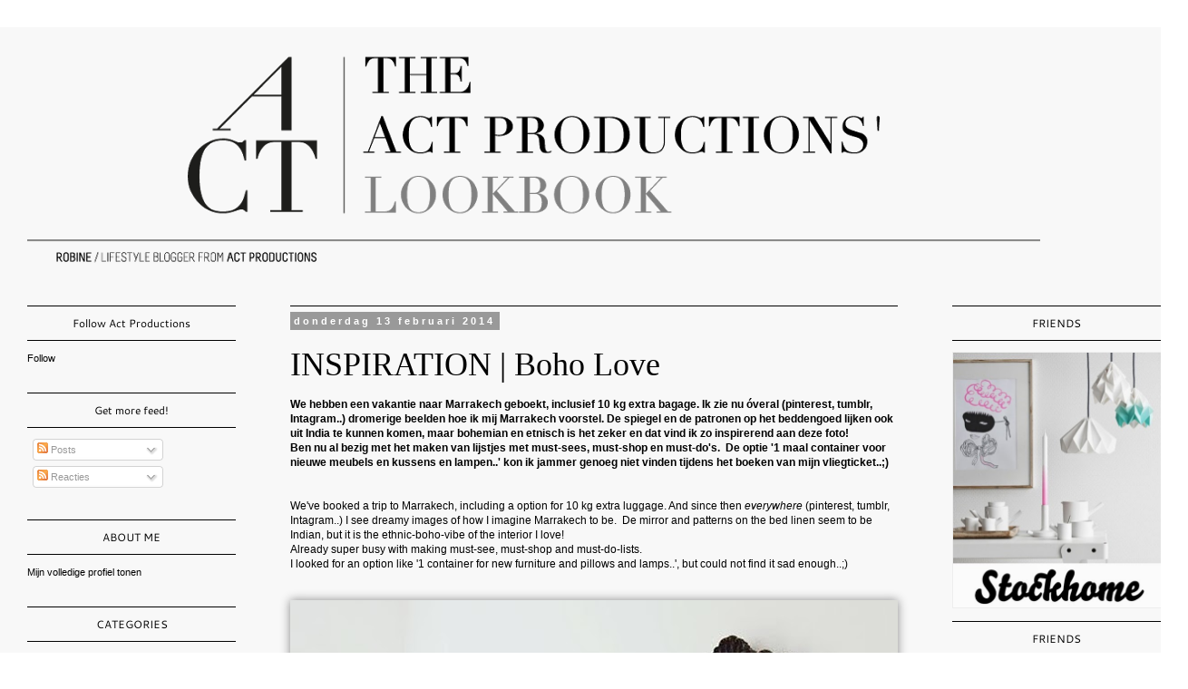

--- FILE ---
content_type: text/html; charset=UTF-8
request_url: https://actproductions.blogspot.com/2014/02/inspiration-boho-love.html
body_size: 18567
content:
<!DOCTYPE html>
<html class='v2' dir='ltr' xmlns='http://www.w3.org/1999/xhtml' xmlns:b='http://www.google.com/2005/gml/b' xmlns:data='http://www.google.com/2005/gml/data' xmlns:expr='http://www.google.com/2005/gml/expr'>
<head>
<link href='https://www.blogger.com/static/v1/widgets/335934321-css_bundle_v2.css' rel='stylesheet' type='text/css'/>
<meta content='width=1100' name='viewport'/>
<meta content='text/html; charset=UTF-8' http-equiv='Content-Type'/>
<meta content='blogger' name='generator'/>
<link href='https://actproductions.blogspot.com/favicon.ico' rel='icon' type='image/x-icon'/>
<link href='http://actproductions.blogspot.com/2014/02/inspiration-boho-love.html' rel='canonical'/>
<link rel="alternate" type="application/atom+xml" title=" Act Productions | Blog - Atom" href="https://actproductions.blogspot.com/feeds/posts/default" />
<link rel="alternate" type="application/rss+xml" title=" Act Productions | Blog - RSS" href="https://actproductions.blogspot.com/feeds/posts/default?alt=rss" />
<link rel="service.post" type="application/atom+xml" title=" Act Productions | Blog - Atom" href="https://www.blogger.com/feeds/1010955554595465100/posts/default" />

<link rel="alternate" type="application/atom+xml" title=" Act Productions | Blog - Atom" href="https://actproductions.blogspot.com/feeds/1152021205475552071/comments/default" />
<!--Can't find substitution for tag [blog.ieCssRetrofitLinks]-->
<link href='https://blogger.googleusercontent.com/img/b/R29vZ2xl/AVvXsEg9ncWeevjFKxWpeeJTlgxHTrxw8bHJ0F-nfk6myGRePPxwfNryju4bovp7ocytioFLGwLFjsrl2l7ie42kT1j33o9ugJnilZ186bPqb-75e1xNaND7sWioEEIX5rhRXk0Yffyq8_C3Qeg/s1600/bedroom+COR.jpg' rel='image_src'/>
<meta content='http://actproductions.blogspot.com/2014/02/inspiration-boho-love.html' property='og:url'/>
<meta content='INSPIRATION | Boho Love' property='og:title'/>
<meta content='Blog over interieur lifestyle scandinavian interior health recipes gezonde recepten. Inspiratie woonkamer, badkamer, livingroom styliste.' property='og:description'/>
<meta content='https://blogger.googleusercontent.com/img/b/R29vZ2xl/AVvXsEg9ncWeevjFKxWpeeJTlgxHTrxw8bHJ0F-nfk6myGRePPxwfNryju4bovp7ocytioFLGwLFjsrl2l7ie42kT1j33o9ugJnilZ186bPqb-75e1xNaND7sWioEEIX5rhRXk0Yffyq8_C3Qeg/w1200-h630-p-k-no-nu/bedroom+COR.jpg' property='og:image'/>
<title> Act Productions | Blog: INSPIRATION | Boho Love</title>
<style type='text/css'>@font-face{font-family:'Cantarell';font-style:normal;font-weight:400;font-display:swap;src:url(//fonts.gstatic.com/s/cantarell/v18/B50NF7ZDq37KMUvlO015jKJu.ttf)format('truetype');}</style>
<style id='page-skin-1' type='text/css'><!--
/*
-----------------------------------------------
Blogger Template Style
Name:     Simple
Designer: Blogger
URL:      www.blogger.com
----------------------------------------------- */
/* Content
----------------------------------------------- */
body {
font: normal normal 11px 'Trebuchet MS', Trebuchet, sans-serif;
color: #000000;
background: #ffffff none repeat scroll top left;
padding: 0 0 0 0;
}
html body .region-inner {
min-width: 0;
max-width: 100%;
width: auto;
}
h2 {
font-size: 22px;
}
a:link {
text-decoration:none;
color: #000000;
}
a:visited {
text-decoration:none;
color: #444444;
}
a:hover {
text-decoration:underline;
color: #000000;
}
.body-fauxcolumn-outer .fauxcolumn-inner {
background: transparent none repeat scroll top left;
_background-image: none;
}
.body-fauxcolumn-outer .cap-top {
position: absolute;
z-index: 1;
height: 400px;
width: 100%;
}
.body-fauxcolumn-outer .cap-top .cap-left {
width: 100%;
background: transparent none repeat-x scroll top left;
_background-image: none;
}
.content-outer {
-moz-box-shadow: 0 0 0 rgba(0, 0, 0, .15);
-webkit-box-shadow: 0 0 0 rgba(0, 0, 0, .15);
-goog-ms-box-shadow: 0 0 0 #333333;
box-shadow: 0 0 0 rgba(0, 0, 0, .15);
margin-bottom: 1px;
}
.content-inner {
padding: 10px 40px;
}
.content-inner {
background-color: #f8f8f8;
}
/* Header
----------------------------------------------- */
.header-outer {
background: transparent none repeat-x scroll 0 -400px;
_background-image: none;
}
.Header h1 {
font: normal normal 42px 'Times New Roman', Times, FreeSerif, serif;
color: #000000;
text-shadow: 0 0 0 rgba(0, 0, 0, .2);
}
.Header h1 a {
color: #000000;
}
.Header .description {
font-size: 18px;
color: #000000;
}
.header-inner .Header .titlewrapper {
padding: 22px 0;
}
.header-inner .Header .descriptionwrapper {
padding: 0 0;
}
/* Tabs
----------------------------------------------- */
.tabs-inner .section:first-child {
border-top: 0 solid #dddddd;
}
.tabs-inner .section:first-child ul {
margin-top: -1px;
border-top: 1px solid #dddddd;
border-left: 1px solid #dddddd;
border-right: 1px solid #dddddd;
}
.tabs-inner .widget ul {
background: transparent none repeat-x scroll 0 -800px;
_background-image: none;
border-bottom: 1px solid #dddddd;
margin-top: 0;
margin-left: -30px;
margin-right: -30px;
}
.tabs-inner .widget li a {
display: inline-block;
padding: .6em 1em;
font: normal normal 11px 'Trebuchet MS', Trebuchet, sans-serif;
color: #000000;
border-left: 1px solid #f8f8f8;
border-right: 1px solid #dddddd;
}
.tabs-inner .widget li:first-child a {
border-left: none;
}
.tabs-inner .widget li.selected a, .tabs-inner .widget li a:hover {
color: #000000;
background-color: #eeeeee;
text-decoration: none;
}
/* Columns
----------------------------------------------- */
.main-outer {
border-top: 0 solid transparent;
}
.fauxcolumn-left-outer .fauxcolumn-inner {
border-right: 1px solid transparent;
}
.fauxcolumn-right-outer .fauxcolumn-inner {
border-left: 1px solid transparent;
}
/* Headings
----------------------------------------------- */
div.widget > h2,
div.widget h2.title {
margin: 0 0 1em 0;
font: normal normal 12px Cantarell;
color: #000000;
}
/* Widgets
----------------------------------------------- */
.widget .zippy {
color: #000000;
text-shadow: 2px 2px 1px rgba(0, 0, 0, .1);
}
.widget .popular-posts ul {
list-style: none;
}
/* Posts
----------------------------------------------- */
h2.date-header {
font: normal bold 11px Arial, Tahoma, Helvetica, FreeSans, sans-serif;
}
.date-header span {
background-color: #999999;
color: #ffffff;
padding: 0.4em;
letter-spacing: 3px;
margin: inherit;
}
.main-inner {
padding-top: 35px;
padding-bottom: 65px;
}
.main-inner .column-center-inner {
padding: 0 0;
}
.main-inner .column-center-inner .section {
margin: 0 1em;
}
.post {
margin: 0 0 45px 0;
}
h3.post-title, .comments h4 {
font: normal normal 36px 'Times New Roman', Times, FreeSerif, serif;
margin: .75em 0 0;
}
.post-body {
font-size: 110%;
line-height: 1.4;
position: relative;
}
.post-body img, .post-body .tr-caption-container, .Profile img, .Image img,
.BlogList .item-thumbnail img {
padding: 2px;
background: #ffffff;
border: 1px solid #eeeeee;
-moz-box-shadow: 1px 1px 5px rgba(0, 0, 0, .1);
-webkit-box-shadow: 1px 1px 5px rgba(0, 0, 0, .1);
box-shadow: 1px 1px 5px rgba(0, 0, 0, .1);
}
.post-body img, .post-body .tr-caption-container {
padding: 5px;
}
.post-body .tr-caption-container {
color: #000000;
}
.post-body .tr-caption-container img {
padding: 0;
background: transparent;
border: none;
-moz-box-shadow: 0 0 0 rgba(0, 0, 0, .1);
-webkit-box-shadow: 0 0 0 rgba(0, 0, 0, .1);
box-shadow: 0 0 0 rgba(0, 0, 0, .1);
}
.post-header {
margin: 0 0 1.5em;
line-height: 1.6;
font-size: 90%;
}
.post-footer {
margin: 20px -2px 0;
padding: 5px 10px;
color: #666666;
background-color: #eeeeee;
border-bottom: 1px solid #eeeeee;
line-height: 1.6;
font-size: 90%;
}
#comments .comment-author {
padding-top: 1.5em;
border-top: 1px solid transparent;
background-position: 0 1.5em;
}
#comments .comment-author:first-child {
padding-top: 0;
border-top: none;
}
.avatar-image-container {
margin: .2em 0 0;
}
#comments .avatar-image-container img {
border: 1px solid #eeeeee;
}
/* Comments
----------------------------------------------- */
.comments .comments-content .icon.blog-author {
background-repeat: no-repeat;
background-image: url([data-uri]);
}
.comments .comments-content .loadmore a {
border-top: 1px solid #000000;
border-bottom: 1px solid #000000;
}
.comments .comment-thread.inline-thread {
background-color: #eeeeee;
}
.comments .continue {
border-top: 2px solid #000000;
}
/* Accents
---------------------------------------------- */
.section-columns td.columns-cell {
border-left: 1px solid transparent;
}
.blog-pager {
background: transparent url(//www.blogblog.com/1kt/simple/paging_dot.png) repeat-x scroll top center;
}
.blog-pager-older-link, .home-link,
.blog-pager-newer-link {
background-color: #f8f8f8;
padding: 5px;
}
.footer-outer {
border-top: 1px dashed #bbbbbb;
}
/* Mobile
----------------------------------------------- */
body.mobile  {
background-size: auto;
}
.mobile .body-fauxcolumn-outer {
background: transparent none repeat scroll top left;
}
.mobile .body-fauxcolumn-outer .cap-top {
background-size: 100% auto;
}
.mobile .content-outer {
-webkit-box-shadow: 0 0 3px rgba(0, 0, 0, .15);
box-shadow: 0 0 3px rgba(0, 0, 0, .15);
}
.mobile .tabs-inner .widget ul {
margin-left: 0;
margin-right: 0;
}
.mobile .post {
margin: 0;
}
.mobile .main-inner .column-center-inner .section {
margin: 0;
}
.mobile .date-header span {
padding: 0.1em 10px;
margin: 0 -10px;
}
.mobile h3.post-title {
margin: 0;
}
.mobile .blog-pager {
background: transparent none no-repeat scroll top center;
}
.mobile .footer-outer {
border-top: none;
}
.mobile .main-inner, .mobile .footer-inner {
background-color: #f8f8f8;
}
.mobile-index-contents {
color: #000000;
}
.mobile-link-button {
background-color: #000000;
}
.mobile-link-button a:link, .mobile-link-button a:visited {
color: #ffffff;
}
.mobile .tabs-inner .section:first-child {
border-top: none;
}
.mobile .tabs-inner .PageList .widget-content {
background-color: #eeeeee;
color: #000000;
border-top: 1px solid #dddddd;
border-bottom: 1px solid #dddddd;
}
.mobile .tabs-inner .PageList .widget-content .pagelist-arrow {
border-left: 1px solid #dddddd;
}
.post-body img, .post-body .tr-caption-container, .Profile img, .Image img, .BlogList .item-thumbnail img {
background: none repeat scroll 0 0 #FFFFFF;
border: 0px solid #EEEEEE;
box-shadow: 0px 0px 0px rgba(0, 0, 0, 0);
padding: 0px;
}
h2 {
border-top-style: solid;
border-top-color: black;
border-top-width: 1px;
border-bottom-style: solid;
border-bottom-color: black;
border-bottom-width: 1px;
padding-top: 10px;
padding-bottom: 10px;
text-align: center;
margin: 0 0 1.5em;
}
.content-outer, .header-outer, .tabs-outer, .main-outer, .main-inner, .footer-outer, .post, .comments, .widget, .date-header, .inline-ad {
min-height: 0;
position: relative;
border: none;
text-align: left;
}
.date-header {
min-height: 0;
position: relative;
border: none;
border-top-style: solid;
border-top-color: black;
border-top-width: 1px;
text-align: left;
margin: 0 0 1em;
}
.main-inner .column-center-inner, .main-inner .column-left-inner, .main-inner .column-right-inner {
padding: 0;
}
.section {
margin: 0px;
}
.main-inner .column-center-inner .section {
margin: 0 0px;
}
.content-inner {
padding: 30px 30px;
}
.column-left-inner {
margin-right: 60px;
}
.column-right-inner {
margin-left: 60px;
}
.profile-data {
display: none;
}
.main-inner {
padding-bottom: 65px;
padding-top: 45px;
}
h3.post-title {
font: 36px 'Times New Roman',Times,FreeSerif,serif;
margin: 0;
}
.post-body img, .post-body .tr-caption-container, .Profile img, .Image img, .BlogList .item-thumbnail img {
background: none repeat scroll 0 0 transparent;
border: 1px solid #EEEEEE;
box-shadow: 0 0 0 transparent;
padding: 0;
}
.Image {
margin-bottom: 10px;
margin-top: 0px;
}
.post-body img {
border: 0px;
box-shadow: 0px 0px 10px #888888;
}
--></style>
<style id='template-skin-1' type='text/css'><!--
body {
min-width: 1310px;
}
.content-outer, .content-fauxcolumn-outer, .region-inner {
min-width: 1310px;
max-width: 1310px;
_width: 1310px;
}
.main-inner .columns {
padding-left: 290px;
padding-right: 290px;
}
.main-inner .fauxcolumn-center-outer {
left: 290px;
right: 290px;
/* IE6 does not respect left and right together */
_width: expression(this.parentNode.offsetWidth -
parseInt("290px") -
parseInt("290px") + 'px');
}
.main-inner .fauxcolumn-left-outer {
width: 290px;
}
.main-inner .fauxcolumn-right-outer {
width: 290px;
}
.main-inner .column-left-outer {
width: 290px;
right: 100%;
margin-left: -290px;
}
.main-inner .column-right-outer {
width: 290px;
margin-right: -290px;
}
#layout {
min-width: 0;
}
#layout .content-outer {
min-width: 0;
width: 800px;
}
#layout .region-inner {
min-width: 0;
width: auto;
}
--></style>
<script type='text/javascript'>
        (function(i,s,o,g,r,a,m){i['GoogleAnalyticsObject']=r;i[r]=i[r]||function(){
        (i[r].q=i[r].q||[]).push(arguments)},i[r].l=1*new Date();a=s.createElement(o),
        m=s.getElementsByTagName(o)[0];a.async=1;a.src=g;m.parentNode.insertBefore(a,m)
        })(window,document,'script','https://www.google-analytics.com/analytics.js','ga');
        ga('create', 'UA-46315226-1', 'auto', 'blogger');
        ga('blogger.send', 'pageview');
      </script>
<link href='https://www.blogger.com/dyn-css/authorization.css?targetBlogID=1010955554595465100&amp;zx=ea1d7fd5-f281-4d84-971a-c92e85e88319' media='none' onload='if(media!=&#39;all&#39;)media=&#39;all&#39;' rel='stylesheet'/><noscript><link href='https://www.blogger.com/dyn-css/authorization.css?targetBlogID=1010955554595465100&amp;zx=ea1d7fd5-f281-4d84-971a-c92e85e88319' rel='stylesheet'/></noscript>
<meta name='google-adsense-platform-account' content='ca-host-pub-1556223355139109'/>
<meta name='google-adsense-platform-domain' content='blogspot.com'/>

</head>
<body class='loading variant-simplysimple'>
<div class='navbar no-items section' id='navbar'>
</div>
<div class='body-fauxcolumns'>
<div class='fauxcolumn-outer body-fauxcolumn-outer'>
<div class='cap-top'>
<div class='cap-left'></div>
<div class='cap-right'></div>
</div>
<div class='fauxborder-left'>
<div class='fauxborder-right'></div>
<div class='fauxcolumn-inner'>
</div>
</div>
<div class='cap-bottom'>
<div class='cap-left'></div>
<div class='cap-right'></div>
</div>
</div>
</div>
<div class='content'>
<div class='content-fauxcolumns'>
<div class='fauxcolumn-outer content-fauxcolumn-outer'>
<div class='cap-top'>
<div class='cap-left'></div>
<div class='cap-right'></div>
</div>
<div class='fauxborder-left'>
<div class='fauxborder-right'></div>
<div class='fauxcolumn-inner'>
</div>
</div>
<div class='cap-bottom'>
<div class='cap-left'></div>
<div class='cap-right'></div>
</div>
</div>
</div>
<div class='content-outer'>
<div class='content-cap-top cap-top'>
<div class='cap-left'></div>
<div class='cap-right'></div>
</div>
<div class='fauxborder-left content-fauxborder-left'>
<div class='fauxborder-right content-fauxborder-right'></div>
<div class='content-inner'>
<header>
<div class='header-outer'>
<div class='header-cap-top cap-top'>
<div class='cap-left'></div>
<div class='cap-right'></div>
</div>
<div class='fauxborder-left header-fauxborder-left'>
<div class='fauxborder-right header-fauxborder-right'></div>
<div class='region-inner header-inner'>
<div class='header section' id='header'><div class='widget Header' data-version='1' id='Header1'>
<div id='header-inner'>
<a href='https://actproductions.blogspot.com/' style='display: block'>
<img alt=' Act Productions | Blog' height='232px; ' id='Header1_headerimg' src='https://blogger.googleusercontent.com/img/b/R29vZ2xl/AVvXsEjm_udqSnUi0maMYtrWokYz9pRGCcPy0fRQ5FQZkXBe511tTUTow5ZIEzZAIRqeE8bAa7pCly5ZguwVzygTcA7TU0tfMjZ3_nOMar4jR78Qkd8UBLuqsFUaivaX_Z8WugGv2AhV3gaYOCY/s1600/header_act_blog++2.png' style='display: block' width='1117px; '/>
</a>
</div>
</div></div>
</div>
</div>
<div class='header-cap-bottom cap-bottom'>
<div class='cap-left'></div>
<div class='cap-right'></div>
</div>
</div>
</header>
<div class='tabs-outer'>
<div class='tabs-cap-top cap-top'>
<div class='cap-left'></div>
<div class='cap-right'></div>
</div>
<div class='fauxborder-left tabs-fauxborder-left'>
<div class='fauxborder-right tabs-fauxborder-right'></div>
<div class='region-inner tabs-inner'>
<div class='tabs no-items section' id='crosscol'></div>
<div class='tabs no-items section' id='crosscol-overflow'></div>
</div>
</div>
<div class='tabs-cap-bottom cap-bottom'>
<div class='cap-left'></div>
<div class='cap-right'></div>
</div>
</div>
<div class='main-outer'>
<div class='main-cap-top cap-top'>
<div class='cap-left'></div>
<div class='cap-right'></div>
</div>
<div class='fauxborder-left main-fauxborder-left'>
<div class='fauxborder-right main-fauxborder-right'></div>
<div class='region-inner main-inner'>
<div class='columns fauxcolumns'>
<div class='fauxcolumn-outer fauxcolumn-center-outer'>
<div class='cap-top'>
<div class='cap-left'></div>
<div class='cap-right'></div>
</div>
<div class='fauxborder-left'>
<div class='fauxborder-right'></div>
<div class='fauxcolumn-inner'>
</div>
</div>
<div class='cap-bottom'>
<div class='cap-left'></div>
<div class='cap-right'></div>
</div>
</div>
<div class='fauxcolumn-outer fauxcolumn-left-outer'>
<div class='cap-top'>
<div class='cap-left'></div>
<div class='cap-right'></div>
</div>
<div class='fauxborder-left'>
<div class='fauxborder-right'></div>
<div class='fauxcolumn-inner'>
</div>
</div>
<div class='cap-bottom'>
<div class='cap-left'></div>
<div class='cap-right'></div>
</div>
</div>
<div class='fauxcolumn-outer fauxcolumn-right-outer'>
<div class='cap-top'>
<div class='cap-left'></div>
<div class='cap-right'></div>
</div>
<div class='fauxborder-left'>
<div class='fauxborder-right'></div>
<div class='fauxcolumn-inner'>
</div>
</div>
<div class='cap-bottom'>
<div class='cap-left'></div>
<div class='cap-right'></div>
</div>
</div>
<!-- corrects IE6 width calculation -->
<div class='columns-inner'>
<div class='column-center-outer'>
<div class='column-center-inner'>
<div class='main section' id='main'><div class='widget Blog' data-version='1' id='Blog1'>
<div class='blog-posts hfeed'>

          <div class="date-outer">
        
<h2 class='date-header'><span>donderdag 13 februari 2014</span></h2>

          <div class="date-posts">
        
<div class='post-outer'>
<div class='post hentry' itemprop='blogPost' itemscope='itemscope' itemtype='http://schema.org/BlogPosting'>
<meta content='https://blogger.googleusercontent.com/img/b/R29vZ2xl/AVvXsEg9ncWeevjFKxWpeeJTlgxHTrxw8bHJ0F-nfk6myGRePPxwfNryju4bovp7ocytioFLGwLFjsrl2l7ie42kT1j33o9ugJnilZ186bPqb-75e1xNaND7sWioEEIX5rhRXk0Yffyq8_C3Qeg/s1600/bedroom+COR.jpg' itemprop='image_url'/>
<meta content='1010955554595465100' itemprop='blogId'/>
<meta content='1152021205475552071' itemprop='postId'/>
<a name='1152021205475552071'></a>
<h3 class='post-title entry-title' itemprop='name'>
INSPIRATION | Boho Love
</h3>
<div class='post-header'>
<div class='post-header-line-1'></div>
</div>
<div class='post-body entry-content' id='post-body-1152021205475552071' itemprop='description articleBody'>
<span style="font-family: Trebuchet MS, sans-serif;"><b>We hebben een vakantie naar Marrakech geboekt, inclusief 10 kg extra bagage. Ik zie nu óveral (pinterest, tumblr, Intagram..) dromerige beelden hoe ik mij Marrakech voorstel. De spiegel en de patronen op het beddengoed lijken ook uit India te kunnen komen, maar bohemian en etnisch is het zeker en dat vind ik zo inspirerend aan deze foto!</b></span><br />
<span style="font-family: Trebuchet MS, sans-serif;"><b>Ben nu al bezig met het maken van lijstjes met must-sees, must-shop en must-do's. &nbsp;De optie '1 maal container voor nieuwe meubels en kussens en lampen..' kon ik jammer genoeg niet vinden tijdens het boeken van mijn vliegticket..;)</b></span><br />
<span style="font-family: Trebuchet MS, sans-serif;"><br /></span>
<span style="font-family: Trebuchet MS, sans-serif;"><br /></span>
<span style="font-family: Trebuchet MS, sans-serif;">We've booked a trip to Marrakech, including a option for 10 kg extra luggage. And since then <i>everywhere</i>&nbsp;</span><span style="font-family: 'Trebuchet MS', sans-serif;">(pinterest, tumblr, Intagram..)&nbsp;</span><span style="font-family: Trebuchet MS, sans-serif;">I see dreamy images of how I imagine Marrakech to be. &nbsp;De mirror and patterns on the bed linen seem to be Indian, but it is the ethnic-boho-vibe of the interior I love!</span><br />
<span style="font-family: Trebuchet MS, sans-serif;">Already super busy&nbsp;</span><span style="font-family: 'Trebuchet MS', sans-serif;">with making must-see, must-shop and must-do-lists.</span><br />
<span style="font-family: 'Trebuchet MS', sans-serif;">I looked for an option like '1 container for new furniture and pillows and lamps..', but could not find it sad enough..;) &nbsp; &nbsp;</span><br />
<span style="font-family: 'Trebuchet MS', sans-serif;"><br /></span>
<span style="font-family: 'Trebuchet MS', sans-serif;"><br /></span>
<div class="separator" style="clear: both; text-align: center;">
<a href="https://blogger.googleusercontent.com/img/b/R29vZ2xl/AVvXsEg9ncWeevjFKxWpeeJTlgxHTrxw8bHJ0F-nfk6myGRePPxwfNryju4bovp7ocytioFLGwLFjsrl2l7ie42kT1j33o9ugJnilZ186bPqb-75e1xNaND7sWioEEIX5rhRXk0Yffyq8_C3Qeg/s1600/bedroom+COR.jpg" imageanchor="1" style="clear: left; float: left; margin-bottom: 1em; margin-right: 1em;"><img border="0" src="https://blogger.googleusercontent.com/img/b/R29vZ2xl/AVvXsEg9ncWeevjFKxWpeeJTlgxHTrxw8bHJ0F-nfk6myGRePPxwfNryju4bovp7ocytioFLGwLFjsrl2l7ie42kT1j33o9ugJnilZ186bPqb-75e1xNaND7sWioEEIX5rhRXk0Yffyq8_C3Qeg/s1600/bedroom+COR.jpg" /></a></div>
<span style="font-family: 'Trebuchet MS', sans-serif;"><br /></span>
<span style="font-family: 'Trebuchet MS', sans-serif;"><br /></span>
<span style="font-family: 'Trebuchet MS', sans-serif;"><br /></span>
<span style="font-family: 'Trebuchet MS', sans-serif;"><br /></span>
<span style="font-family: 'Trebuchet MS', sans-serif;"><br /></span>
<span style="font-family: 'Trebuchet MS', sans-serif;"><br /></span>
<span style="font-family: 'Trebuchet MS', sans-serif;"><br /></span>
<span style="font-family: 'Trebuchet MS', sans-serif;"><br /></span>
<span style="font-family: 'Trebuchet MS', sans-serif;"><br /></span>
<span style="font-family: 'Trebuchet MS', sans-serif;"><br /></span>
<span style="font-family: 'Trebuchet MS', sans-serif;"><br /></span>
<span style="font-family: 'Trebuchet MS', sans-serif;"><br /></span>
<span style="font-family: 'Trebuchet MS', sans-serif;"><br /></span>
<span style="font-family: 'Trebuchet MS', sans-serif;"><br /></span>
<span style="font-family: 'Trebuchet MS', sans-serif;"><br /></span>
<span style="font-family: 'Trebuchet MS', sans-serif;"><br /></span>
<span style="font-family: 'Trebuchet MS', sans-serif;"><br /></span>
<span style="font-family: 'Trebuchet MS', sans-serif;"><br /></span>
<br />
<span style="font-family: Courier New, Courier, monospace; font-size: xx-small;">SOURCE:&nbsp;thisisglamorous.com</span>
<div style='clear: both;'></div>
</div>
<div class='post-footer'>
<div class='post-footer-line post-footer-line-1'><span class='post-author vcard'>
Gepost door
<span class='fn' itemprop='author' itemscope='itemscope' itemtype='http://schema.org/Person'>
<meta content='https://www.blogger.com/profile/10584339157954503429' itemprop='url'/>
<a class='g-profile' href='https://www.blogger.com/profile/10584339157954503429' rel='author' title='author profile'>
<span itemprop='name'>Unknown</span>
</a>
</span>
</span>
<span class='post-timestamp'>
op
<meta content='http://actproductions.blogspot.com/2014/02/inspiration-boho-love.html' itemprop='url'/>
<a class='timestamp-link' href='https://actproductions.blogspot.com/2014/02/inspiration-boho-love.html' rel='bookmark' title='permanent link'><abbr class='published' itemprop='datePublished' title='2014-02-13T00:30:00+01:00'>00:30</abbr></a>
</span>
<span class='post-icons'>
<span class='item-action'>
<a href='https://www.blogger.com/email-post/1010955554595465100/1152021205475552071' title='Post e-mailen'>
<img alt="" class="icon-action" height="13" src="//img1.blogblog.com/img/icon18_email.gif" width="18">
</a>
</span>
<span class='item-control blog-admin pid-1182577764'>
<a href='https://www.blogger.com/post-edit.g?blogID=1010955554595465100&postID=1152021205475552071&from=pencil' title='Post bewerken'>
<img alt='' class='icon-action' height='18' src='https://resources.blogblog.com/img/icon18_edit_allbkg.gif' width='18'/>
</a>
</span>
</span>
<div class='post-share-buttons goog-inline-block'>
<a class='goog-inline-block share-button sb-email' href='https://www.blogger.com/share-post.g?blogID=1010955554595465100&postID=1152021205475552071&target=email' target='_blank' title='Dit e-mailen
'><span class='share-button-link-text'>Dit e-mailen
</span></a><a class='goog-inline-block share-button sb-blog' href='https://www.blogger.com/share-post.g?blogID=1010955554595465100&postID=1152021205475552071&target=blog' onclick='window.open(this.href, "_blank", "height=270,width=475"); return false;' target='_blank' title='Dit bloggen!'><span class='share-button-link-text'>Dit bloggen!</span></a><a class='goog-inline-block share-button sb-twitter' href='https://www.blogger.com/share-post.g?blogID=1010955554595465100&postID=1152021205475552071&target=twitter' target='_blank' title='Delen via X'><span class='share-button-link-text'>Delen via X</span></a><a class='goog-inline-block share-button sb-facebook' href='https://www.blogger.com/share-post.g?blogID=1010955554595465100&postID=1152021205475552071&target=facebook' onclick='window.open(this.href, "_blank", "height=430,width=640"); return false;' target='_blank' title='Delen op Facebook'><span class='share-button-link-text'>Delen op Facebook</span></a><a class='goog-inline-block share-button sb-pinterest' href='https://www.blogger.com/share-post.g?blogID=1010955554595465100&postID=1152021205475552071&target=pinterest' target='_blank' title='Delen op Pinterest'><span class='share-button-link-text'>Delen op Pinterest</span></a>
</div>
</div>
<div class='post-footer-line post-footer-line-2'><span class='post-labels'>
ACT | Categories
<a href='https://actproductions.blogspot.com/search/label/Bedroom' rel='tag'>Bedroom</a>,
<a href='https://actproductions.blogspot.com/search/label/Bohemian' rel='tag'>Bohemian</a>,
<a href='https://actproductions.blogspot.com/search/label/INSPIRATION' rel='tag'>INSPIRATION</a>,
<a href='https://actproductions.blogspot.com/search/label/Marrakech' rel='tag'>Marrakech</a>,
<a href='https://actproductions.blogspot.com/search/label/Travel' rel='tag'>Travel</a>
</span>
</div>
<div class='post-footer-line post-footer-line-3'></div>
</div>
</div>
<div class='comments' id='comments'>
<a name='comments'></a>
</div>
</div>

        </div></div>
      
</div>
<div class='blog-pager' id='blog-pager'>
<span id='blog-pager-newer-link'>
<a class='blog-pager-newer-link' href='https://actproductions.blogspot.com/2014/02/personal-label-it.html' id='Blog1_blog-pager-newer-link' title='Nieuwere post'>Nieuwere post</a>
</span>
<span id='blog-pager-older-link'>
<a class='blog-pager-older-link' href='https://actproductions.blogspot.com/2014/02/happy-monday-its-you.html' id='Blog1_blog-pager-older-link' title='Oudere post'>Oudere post</a>
</span>
<a class='home-link' href='https://actproductions.blogspot.com/'>Homepage</a>
</div>
<div class='clear'></div>
<div class='post-feeds'>
</div>
</div></div>
</div>
</div>
<div class='column-left-outer'>
<div class='column-left-inner'>
<aside>
<div class='sidebar section' id='sidebar-left-1'><div class='widget HTML' data-version='1' id='HTML2'>
<h2 class='title'>Follow Act Productions</h2>
<div class='widget-content'>
<a class="blsdk-follow" href="https://www.bloglovin.com/blogs/act-productions-or-blog-6725485" target="_blank" data-blsdk-type="button" data-blsdk-counter="false">Follow</a><script>(function(d, s, id) {var js, fjs = d.getElementsByTagName(s)[0];if (d.getElementById(id)) return;js = d.createElement(s);js.id = id;js.src = "https://widget.bloglovin.com/assets/widget/loader.js";fjs.parentNode.insertBefore(js, fjs);}(document, "script", "bloglovin-sdk"))</script>
</div>
<div class='clear'></div>
</div><div class='widget Subscribe' data-version='1' id='Subscribe2'>
<div style='white-space:nowrap'>
<h2 class='title'>Get more feed!</h2>
<div class='widget-content'>
<div class='subscribe-wrapper subscribe-type-POST'>
<div class='subscribe expanded subscribe-type-POST' id='SW_READER_LIST_Subscribe2POST' style='display:none;'>
<div class='top'>
<span class='inner' onclick='return(_SW_toggleReaderList(event, "Subscribe2POST"));'>
<img class='subscribe-dropdown-arrow' src='https://resources.blogblog.com/img/widgets/arrow_dropdown.gif'/>
<img align='absmiddle' alt='' border='0' class='feed-icon' src='https://resources.blogblog.com/img/icon_feed12.png'/>
Posts
</span>
<div class='feed-reader-links'>
<a class='feed-reader-link' href='https://www.netvibes.com/subscribe.php?url=https%3A%2F%2Factproductions.blogspot.com%2Ffeeds%2Fposts%2Fdefault' target='_blank'>
<img src='https://resources.blogblog.com/img/widgets/subscribe-netvibes.png'/>
</a>
<a class='feed-reader-link' href='https://add.my.yahoo.com/content?url=https%3A%2F%2Factproductions.blogspot.com%2Ffeeds%2Fposts%2Fdefault' target='_blank'>
<img src='https://resources.blogblog.com/img/widgets/subscribe-yahoo.png'/>
</a>
<a class='feed-reader-link' href='https://actproductions.blogspot.com/feeds/posts/default' target='_blank'>
<img align='absmiddle' class='feed-icon' src='https://resources.blogblog.com/img/icon_feed12.png'/>
                  Atom
                </a>
</div>
</div>
<div class='bottom'></div>
</div>
<div class='subscribe' id='SW_READER_LIST_CLOSED_Subscribe2POST' onclick='return(_SW_toggleReaderList(event, "Subscribe2POST"));'>
<div class='top'>
<span class='inner'>
<img class='subscribe-dropdown-arrow' src='https://resources.blogblog.com/img/widgets/arrow_dropdown.gif'/>
<span onclick='return(_SW_toggleReaderList(event, "Subscribe2POST"));'>
<img align='absmiddle' alt='' border='0' class='feed-icon' src='https://resources.blogblog.com/img/icon_feed12.png'/>
Posts
</span>
</span>
</div>
<div class='bottom'></div>
</div>
</div>
<div class='subscribe-wrapper subscribe-type-PER_POST'>
<div class='subscribe expanded subscribe-type-PER_POST' id='SW_READER_LIST_Subscribe2PER_POST' style='display:none;'>
<div class='top'>
<span class='inner' onclick='return(_SW_toggleReaderList(event, "Subscribe2PER_POST"));'>
<img class='subscribe-dropdown-arrow' src='https://resources.blogblog.com/img/widgets/arrow_dropdown.gif'/>
<img align='absmiddle' alt='' border='0' class='feed-icon' src='https://resources.blogblog.com/img/icon_feed12.png'/>
Reacties
</span>
<div class='feed-reader-links'>
<a class='feed-reader-link' href='https://www.netvibes.com/subscribe.php?url=https%3A%2F%2Factproductions.blogspot.com%2Ffeeds%2F1152021205475552071%2Fcomments%2Fdefault' target='_blank'>
<img src='https://resources.blogblog.com/img/widgets/subscribe-netvibes.png'/>
</a>
<a class='feed-reader-link' href='https://add.my.yahoo.com/content?url=https%3A%2F%2Factproductions.blogspot.com%2Ffeeds%2F1152021205475552071%2Fcomments%2Fdefault' target='_blank'>
<img src='https://resources.blogblog.com/img/widgets/subscribe-yahoo.png'/>
</a>
<a class='feed-reader-link' href='https://actproductions.blogspot.com/feeds/1152021205475552071/comments/default' target='_blank'>
<img align='absmiddle' class='feed-icon' src='https://resources.blogblog.com/img/icon_feed12.png'/>
                  Atom
                </a>
</div>
</div>
<div class='bottom'></div>
</div>
<div class='subscribe' id='SW_READER_LIST_CLOSED_Subscribe2PER_POST' onclick='return(_SW_toggleReaderList(event, "Subscribe2PER_POST"));'>
<div class='top'>
<span class='inner'>
<img class='subscribe-dropdown-arrow' src='https://resources.blogblog.com/img/widgets/arrow_dropdown.gif'/>
<span onclick='return(_SW_toggleReaderList(event, "Subscribe2PER_POST"));'>
<img align='absmiddle' alt='' border='0' class='feed-icon' src='https://resources.blogblog.com/img/icon_feed12.png'/>
Reacties
</span>
</span>
</div>
<div class='bottom'></div>
</div>
</div>
<div style='clear:both'></div>
</div>
</div>
<div class='clear'></div>
</div><div class='widget Profile' data-version='1' id='Profile1'>
<h2>ABOUT ME</h2>
<div class='widget-content'>
<dl class='profile-datablock'>
<dt class='profile-data'>
<a class='profile-name-link g-profile' href='https://www.blogger.com/profile/10584339157954503429' rel='author' style='background-image: url(//www.blogger.com/img/logo-16.png);'>
Unknown
</a>
</dt>
</dl>
<a class='profile-link' href='https://www.blogger.com/profile/10584339157954503429' rel='author'>Mijn volledige profiel tonen</a>
<div class='clear'></div>
</div>
</div><div class='widget Label' data-version='1' id='Label1'>
<h2>CATEGORIES</h2>
<div class='widget-content list-label-widget-content'>
<ul>
<li>
<a dir='ltr' href='https://actproductions.blogspot.com/search/label/HAPPY%20MONDAY'>HAPPY MONDAY</a>
</li>
<li>
<a dir='ltr' href='https://actproductions.blogspot.com/search/label/PERSONAL'>PERSONAL</a>
</li>
<li>
<a dir='ltr' href='https://actproductions.blogspot.com/search/label/INSPIRATION'>INSPIRATION</a>
</li>
<li>
<a dir='ltr' href='https://actproductions.blogspot.com/search/label/ZOOM'>ZOOM</a>
</li>
<li>
<a dir='ltr' href='https://actproductions.blogspot.com/search/label/NEWS'>NEWS</a>
</li>
<li>
<a dir='ltr' href='https://actproductions.blogspot.com/search/label/REPORT'>REPORT</a>
</li>
<li>
<a dir='ltr' href='https://actproductions.blogspot.com/search/label/BINNENKIJKEN'>BINNENKIJKEN</a>
</li>
<li>
<a dir='ltr' href='https://actproductions.blogspot.com/search/label/EDITORIAL'>EDITORIAL</a>
</li>
<li>
<a dir='ltr' href='https://actproductions.blogspot.com/search/label/FOR%20THE%20LITTLE%20ONES'>FOR THE LITTLE ONES</a>
</li>
<li>
<a dir='ltr' href='https://actproductions.blogspot.com/search/label/HEALTH'>HEALTH</a>
</li>
</ul>
<div class='clear'></div>
</div>
</div><div class='widget HTML' data-version='1' id='HTML1'>
<h2 class='title'>FOLLOW ME VIA BLOGLOVIN'</h2>
<div class='widget-content'>
<a title="Follow Act Productions | Blog on Bloglovin" href="http://www.bloglovin.com/en/blog/6725485"><img alt="Follow on Bloglovin" src="https://lh3.googleusercontent.com/blogger_img_proxy/AEn0k_tbTmLvdfO8MatkZ4oex3Rl2hVVxEYSN0YVQ87GQU4LPyruLTWUFb6_fVrv_ReKHJwAch3k_OV7JDmTNRsz0t8_3P0KDJ4vJL9uT-gSN3hnfUM1TsfkakHz8lTGXzy4uBGqazN1nM94=s0-d" border="0"></a>
</div>
<div class='clear'></div>
</div><div class='widget BlogSearch' data-version='1' id='BlogSearch1'>
<h2 class='title'>SEARCH</h2>
<div class='widget-content'>
<div id='BlogSearch1_form'>
<form action='https://actproductions.blogspot.com/search' class='gsc-search-box' target='_top'>
<table cellpadding='0' cellspacing='0' class='gsc-search-box'>
<tbody>
<tr>
<td class='gsc-input'>
<input autocomplete='off' class='gsc-input' name='q' size='10' title='search' type='text' value=''/>
</td>
<td class='gsc-search-button'>
<input class='gsc-search-button' title='search' type='submit' value='Zoeken'/>
</td>
</tr>
</tbody>
</table>
</form>
</div>
</div>
<div class='clear'></div>
</div><div class='widget Label' data-version='1' id='Label2'>
<h2>LABELS</h2>
<div class='widget-content cloud-label-widget-content'>
<span class='label-size label-size-1'>
<a dir='ltr' href='https://actproductions.blogspot.com/search/label/%26Tradition'>&amp;Tradition</a>
</span>
<span class='label-size label-size-1'>
<a dir='ltr' href='https://actproductions.blogspot.com/search/label/101%20Woonidee%C3%ABn'>101 Woonideeën</a>
</span>
<span class='label-size label-size-1'>
<a dir='ltr' href='https://actproductions.blogspot.com/search/label/Acne'>Acne</a>
</span>
<span class='label-size label-size-1'>
<a dir='ltr' href='https://actproductions.blogspot.com/search/label/Alarmclock'>Alarmclock</a>
</span>
<span class='label-size label-size-1'>
<a dir='ltr' href='https://actproductions.blogspot.com/search/label/All%20for%20One%20Shelves'>All for One Shelves</a>
</span>
<span class='label-size label-size-1'>
<a dir='ltr' href='https://actproductions.blogspot.com/search/label/American'>American</a>
</span>
<span class='label-size label-size-2'>
<a dir='ltr' href='https://actproductions.blogspot.com/search/label/Amsterdam'>Amsterdam</a>
</span>
<span class='label-size label-size-1'>
<a dir='ltr' href='https://actproductions.blogspot.com/search/label/And%20Tradition'>And Tradition</a>
</span>
<span class='label-size label-size-3'>
<a dir='ltr' href='https://actproductions.blogspot.com/search/label/Art'>Art</a>
</span>
<span class='label-size label-size-1'>
<a dir='ltr' href='https://actproductions.blogspot.com/search/label/Atelier'>Atelier</a>
</span>
<span class='label-size label-size-1'>
<a dir='ltr' href='https://actproductions.blogspot.com/search/label/Authentic'>Authentic</a>
</span>
<span class='label-size label-size-2'>
<a dir='ltr' href='https://actproductions.blogspot.com/search/label/Autum%2Fwinter%202013'>Autum/winter 2013</a>
</span>
<span class='label-size label-size-1'>
<a dir='ltr' href='https://actproductions.blogspot.com/search/label/BABYZEN'>BABYZEN</a>
</span>
<span class='label-size label-size-1'>
<a dir='ltr' href='https://actproductions.blogspot.com/search/label/Backstage'>Backstage</a>
</span>
<span class='label-size label-size-1'>
<a dir='ltr' href='https://actproductions.blogspot.com/search/label/Bakyard%20Bill'>Bakyard Bill</a>
</span>
<span class='label-size label-size-1'>
<a dir='ltr' href='https://actproductions.blogspot.com/search/label/Balenciaga'>Balenciaga</a>
</span>
<span class='label-size label-size-2'>
<a dir='ltr' href='https://actproductions.blogspot.com/search/label/Bar%20Cart'>Bar Cart</a>
</span>
<span class='label-size label-size-1'>
<a dir='ltr' href='https://actproductions.blogspot.com/search/label/Bathroom'>Bathroom</a>
</span>
<span class='label-size label-size-4'>
<a dir='ltr' href='https://actproductions.blogspot.com/search/label/Bedroom'>Bedroom</a>
</span>
<span class='label-size label-size-1'>
<a dir='ltr' href='https://actproductions.blogspot.com/search/label/Behind-the-scenes'>Behind-the-scenes</a>
</span>
<span class='label-size label-size-3'>
<a dir='ltr' href='https://actproductions.blogspot.com/search/label/Black'>Black</a>
</span>
<span class='label-size label-size-1'>
<a dir='ltr' href='https://actproductions.blogspot.com/search/label/Blackboard'>Blackboard</a>
</span>
<span class='label-size label-size-2'>
<a dir='ltr' href='https://actproductions.blogspot.com/search/label/Blue'>Blue</a>
</span>
<span class='label-size label-size-2'>
<a dir='ltr' href='https://actproductions.blogspot.com/search/label/Blush'>Blush</a>
</span>
<span class='label-size label-size-1'>
<a dir='ltr' href='https://actproductions.blogspot.com/search/label/Bohemian'>Bohemian</a>
</span>
<span class='label-size label-size-1'>
<a dir='ltr' href='https://actproductions.blogspot.com/search/label/Booijmans%20Van%20Beuningen'>Booijmans Van Beuningen</a>
</span>
<span class='label-size label-size-3'>
<a dir='ltr' href='https://actproductions.blogspot.com/search/label/Book'>Book</a>
</span>
<span class='label-size label-size-2'>
<a dir='ltr' href='https://actproductions.blogspot.com/search/label/Books'>Books</a>
</span>
<span class='label-size label-size-2'>
<a dir='ltr' href='https://actproductions.blogspot.com/search/label/Brands'>Brands</a>
</span>
<span class='label-size label-size-2'>
<a dir='ltr' href='https://actproductions.blogspot.com/search/label/Brass'>Brass</a>
</span>
<span class='label-size label-size-1'>
<a dir='ltr' href='https://actproductions.blogspot.com/search/label/Brazil'>Brazil</a>
</span>
<span class='label-size label-size-1'>
<a dir='ltr' href='https://actproductions.blogspot.com/search/label/Brugge'>Brugge</a>
</span>
<span class='label-size label-size-1'>
<a dir='ltr' href='https://actproductions.blogspot.com/search/label/Butterfly'>Butterfly</a>
</span>
<span class='label-size label-size-2'>
<a dir='ltr' href='https://actproductions.blogspot.com/search/label/By%20M%C3%B6lle'>By Mölle</a>
</span>
<span class='label-size label-size-1'>
<a dir='ltr' href='https://actproductions.blogspot.com/search/label/Card'>Card</a>
</span>
<span class='label-size label-size-2'>
<a dir='ltr' href='https://actproductions.blogspot.com/search/label/Ceramics'>Ceramics</a>
</span>
<span class='label-size label-size-3'>
<a dir='ltr' href='https://actproductions.blogspot.com/search/label/Chair'>Chair</a>
</span>
<span class='label-size label-size-1'>
<a dir='ltr' href='https://actproductions.blogspot.com/search/label/Chandelier'>Chandelier</a>
</span>
<span class='label-size label-size-1'>
<a dir='ltr' href='https://actproductions.blogspot.com/search/label/Charles%20Eames'>Charles Eames</a>
</span>
<span class='label-size label-size-1'>
<a dir='ltr' href='https://actproductions.blogspot.com/search/label/Christian%20Schaulin'>Christian Schaulin</a>
</span>
<span class='label-size label-size-1'>
<a dir='ltr' href='https://actproductions.blogspot.com/search/label/Christiane%20H%C3%B6gner'>Christiane Högner</a>
</span>
<span class='label-size label-size-4'>
<a dir='ltr' href='https://actproductions.blogspot.com/search/label/Clean%20design'>Clean design</a>
</span>
<span class='label-size label-size-3'>
<a dir='ltr' href='https://actproductions.blogspot.com/search/label/Cocktail'>Cocktail</a>
</span>
<span class='label-size label-size-4'>
<a dir='ltr' href='https://actproductions.blogspot.com/search/label/Color'>Color</a>
</span>
<span class='label-size label-size-1'>
<a dir='ltr' href='https://actproductions.blogspot.com/search/label/Concrete'>Concrete</a>
</span>
<span class='label-size label-size-1'>
<a dir='ltr' href='https://actproductions.blogspot.com/search/label/Cookies'>Cookies</a>
</span>
<span class='label-size label-size-2'>
<a dir='ltr' href='https://actproductions.blogspot.com/search/label/Cooking'>Cooking</a>
</span>
<span class='label-size label-size-3'>
<a dir='ltr' href='https://actproductions.blogspot.com/search/label/Copper'>Copper</a>
</span>
<span class='label-size label-size-2'>
<a dir='ltr' href='https://actproductions.blogspot.com/search/label/Craftsmanship'>Craftsmanship</a>
</span>
<span class='label-size label-size-1'>
<a dir='ltr' href='https://actproductions.blogspot.com/search/label/Credenza'>Credenza</a>
</span>
<span class='label-size label-size-3'>
<a dir='ltr' href='https://actproductions.blogspot.com/search/label/Cushions'>Cushions</a>
</span>
<span class='label-size label-size-3'>
<a dir='ltr' href='https://actproductions.blogspot.com/search/label/DDW'>DDW</a>
</span>
<span class='label-size label-size-2'>
<a dir='ltr' href='https://actproductions.blogspot.com/search/label/DIY'>DIY</a>
</span>
<span class='label-size label-size-1'>
<a dir='ltr' href='https://actproductions.blogspot.com/search/label/Decoration'>Decoration</a>
</span>
<span class='label-size label-size-2'>
<a dir='ltr' href='https://actproductions.blogspot.com/search/label/Desk'>Desk</a>
</span>
<span class='label-size label-size-2'>
<a dir='ltr' href='https://actproductions.blogspot.com/search/label/Dinner'>Dinner</a>
</span>
<span class='label-size label-size-1'>
<a dir='ltr' href='https://actproductions.blogspot.com/search/label/Dulux%20Valentine'>Dulux Valentine</a>
</span>
<span class='label-size label-size-2'>
<a dir='ltr' href='https://actproductions.blogspot.com/search/label/Dutch'>Dutch</a>
</span>
<span class='label-size label-size-2'>
<a dir='ltr' href='https://actproductions.blogspot.com/search/label/Dwell.com'>Dwell.com</a>
</span>
<span class='label-size label-size-2'>
<a dir='ltr' href='https://actproductions.blogspot.com/search/label/ELLE%20Decoration'>ELLE Decoration</a>
</span>
<span class='label-size label-size-1'>
<a dir='ltr' href='https://actproductions.blogspot.com/search/label/Emanuelle%20Alt'>Emanuelle Alt</a>
</span>
<span class='label-size label-size-1'>
<a dir='ltr' href='https://actproductions.blogspot.com/search/label/Emery%20%26%20Cie'>Emery &amp; Cie</a>
</span>
<span class='label-size label-size-2'>
<a dir='ltr' href='https://actproductions.blogspot.com/search/label/Emma%20Persson%20Lagerberg'>Emma Persson Lagerberg</a>
</span>
<span class='label-size label-size-2'>
<a dir='ltr' href='https://actproductions.blogspot.com/search/label/Fabric'>Fabric</a>
</span>
<span class='label-size label-size-3'>
<a dir='ltr' href='https://actproductions.blogspot.com/search/label/Fashion'>Fashion</a>
</span>
<span class='label-size label-size-1'>
<a dir='ltr' href='https://actproductions.blogspot.com/search/label/Fedor%20van%20der%20Valk'>Fedor van der Valk</a>
</span>
<span class='label-size label-size-2'>
<a dir='ltr' href='https://actproductions.blogspot.com/search/label/Fireplace'>Fireplace</a>
</span>
<span class='label-size label-size-1'>
<a dir='ltr' href='https://actproductions.blogspot.com/search/label/Flea%20market'>Flea market</a>
</span>
<span class='label-size label-size-3'>
<a dir='ltr' href='https://actproductions.blogspot.com/search/label/Floral'>Floral</a>
</span>
<span class='label-size label-size-4'>
<a dir='ltr' href='https://actproductions.blogspot.com/search/label/Flowers'>Flowers</a>
</span>
<span class='label-size label-size-2'>
<a dir='ltr' href='https://actproductions.blogspot.com/search/label/Fluor'>Fluor</a>
</span>
<span class='label-size label-size-2'>
<a dir='ltr' href='https://actproductions.blogspot.com/search/label/Food'>Food</a>
</span>
<span class='label-size label-size-2'>
<a dir='ltr' href='https://actproductions.blogspot.com/search/label/Fritz%20Hansen'>Fritz Hansen</a>
</span>
<span class='label-size label-size-3'>
<a dir='ltr' href='https://actproductions.blogspot.com/search/label/Furniture'>Furniture</a>
</span>
<span class='label-size label-size-1'>
<a dir='ltr' href='https://actproductions.blogspot.com/search/label/Gifts'>Gifts</a>
</span>
<span class='label-size label-size-3'>
<a dir='ltr' href='https://actproductions.blogspot.com/search/label/Giveaway'>Giveaway</a>
</span>
<span class='label-size label-size-1'>
<a dir='ltr' href='https://actproductions.blogspot.com/search/label/Gold'>Gold</a>
</span>
<span class='label-size label-size-3'>
<a dir='ltr' href='https://actproductions.blogspot.com/search/label/Green'>Green</a>
</span>
<span class='label-size label-size-1'>
<a dir='ltr' href='https://actproductions.blogspot.com/search/label/Gr%C3%A9goire%20de%20Lafforest'>Grégoire de Lafforest</a>
</span>
<span class='label-size label-size-1'>
<a dir='ltr' href='https://actproductions.blogspot.com/search/label/H%26M'>H&amp;M</a>
</span>
<span class='label-size label-size-3'>
<a dir='ltr' href='https://actproductions.blogspot.com/search/label/HAY'>HAY</a>
</span>
<span class='label-size label-size-1'>
<a dir='ltr' href='https://actproductions.blogspot.com/search/label/HEMA'>HEMA</a>
</span>
<span class='label-size label-size-1'>
<a dir='ltr' href='https://actproductions.blogspot.com/search/label/Hallway'>Hallway</a>
</span>
<span class='label-size label-size-3'>
<a dir='ltr' href='https://actproductions.blogspot.com/search/label/Handmade'>Handmade</a>
</span>
<span class='label-size label-size-3'>
<a dir='ltr' href='https://actproductions.blogspot.com/search/label/Healthy'>Healthy</a>
</span>
<span class='label-size label-size-1'>
<a dir='ltr' href='https://actproductions.blogspot.com/search/label/Helsinki'>Helsinki</a>
</span>
<span class='label-size label-size-1'>
<a dir='ltr' href='https://actproductions.blogspot.com/search/label/Herm%C3%A8s%20Birkin'>Hermès Birkin</a>
</span>
<span class='label-size label-size-1'>
<a dir='ltr' href='https://actproductions.blogspot.com/search/label/Home'>Home</a>
</span>
<span class='label-size label-size-1'>
<a dir='ltr' href='https://actproductions.blogspot.com/search/label/Hooks'>Hooks</a>
</span>
<span class='label-size label-size-2'>
<a dir='ltr' href='https://actproductions.blogspot.com/search/label/Hotel'>Hotel</a>
</span>
<span class='label-size label-size-1'>
<a dir='ltr' href='https://actproductions.blogspot.com/search/label/Housewarming'>Housewarming</a>
</span>
<span class='label-size label-size-3'>
<a dir='ltr' href='https://actproductions.blogspot.com/search/label/IKEA'>IKEA</a>
</span>
<span class='label-size label-size-2'>
<a dir='ltr' href='https://actproductions.blogspot.com/search/label/Inez%20van%20Lamsweerde%20and%20Vinoodh%20Matadin'>Inez van Lamsweerde and Vinoodh Matadin</a>
</span>
<span class='label-size label-size-1'>
<a dir='ltr' href='https://actproductions.blogspot.com/search/label/Instagram'>Instagram</a>
</span>
<span class='label-size label-size-4'>
<a dir='ltr' href='https://actproductions.blogspot.com/search/label/Interior'>Interior</a>
</span>
<span class='label-size label-size-1'>
<a dir='ltr' href='https://actproductions.blogspot.com/search/label/Irina%20Lazareanu'>Irina Lazareanu</a>
</span>
<span class='label-size label-size-2'>
<a dir='ltr' href='https://actproductions.blogspot.com/search/label/Isabel%20Marant'>Isabel Marant</a>
</span>
<span class='label-size label-size-2'>
<a dir='ltr' href='https://actproductions.blogspot.com/search/label/Jaime%20Hayon'>Jaime Hayon</a>
</span>
<span class='label-size label-size-1'>
<a dir='ltr' href='https://actproductions.blogspot.com/search/label/Jean-Christophe%20Aumas'>Jean-Christophe Aumas</a>
</span>
<span class='label-size label-size-1'>
<a dir='ltr' href='https://actproductions.blogspot.com/search/label/Jeans'>Jeans</a>
</span>
<span class='label-size label-size-1'>
<a dir='ltr' href='https://actproductions.blogspot.com/search/label/Joni%20Kling'>Joni Kling</a>
</span>
<span class='label-size label-size-1'>
<a dir='ltr' href='https://actproductions.blogspot.com/search/label/Jungle'>Jungle</a>
</span>
<span class='label-size label-size-1'>
<a dir='ltr' href='https://actproductions.blogspot.com/search/label/Kalon%20Studios'>Kalon Studios</a>
</span>
<span class='label-size label-size-1'>
<a dir='ltr' href='https://actproductions.blogspot.com/search/label/Katharina%20Mischer%20en%20Thomas'>Katharina Mischer en Thomas</a>
</span>
<span class='label-size label-size-4'>
<a dir='ltr' href='https://actproductions.blogspot.com/search/label/Kidsroom'>Kidsroom</a>
</span>
<span class='label-size label-size-2'>
<a dir='ltr' href='https://actproductions.blogspot.com/search/label/Kledinghanger'>Kledinghanger</a>
</span>
<span class='label-size label-size-1'>
<a dir='ltr' href='https://actproductions.blogspot.com/search/label/Kookpunt'>Kookpunt</a>
</span>
<span class='label-size label-size-2'>
<a dir='ltr' href='https://actproductions.blogspot.com/search/label/Lace'>Lace</a>
</span>
<span class='label-size label-size-4'>
<a dir='ltr' href='https://actproductions.blogspot.com/search/label/Lighting'>Lighting</a>
</span>
<span class='label-size label-size-4'>
<a dir='ltr' href='https://actproductions.blogspot.com/search/label/Livingroom'>Livingroom</a>
</span>
<span class='label-size label-size-2'>
<a dir='ltr' href='https://actproductions.blogspot.com/search/label/London'>London</a>
</span>
<span class='label-size label-size-2'>
<a dir='ltr' href='https://actproductions.blogspot.com/search/label/Loods%205'>Loods 5</a>
</span>
<span class='label-size label-size-1'>
<a dir='ltr' href='https://actproductions.blogspot.com/search/label/Lovat'>Lovat</a>
</span>
<span class='label-size label-size-1'>
<a dir='ltr' href='https://actproductions.blogspot.com/search/label/L%C3%B6vbacken'>Lövbacken</a>
</span>
<span class='label-size label-size-1'>
<a dir='ltr' href='https://actproductions.blogspot.com/search/label/L%C3%B6vet'>Lövet</a>
</span>
<span class='label-size label-size-2'>
<a dir='ltr' href='https://actproductions.blogspot.com/search/label/MILK%20Magazine'>MILK Magazine</a>
</span>
<span class='label-size label-size-2'>
<a dir='ltr' href='https://actproductions.blogspot.com/search/label/MTB'>MTB</a>
</span>
<span class='label-size label-size-1'>
<a dir='ltr' href='https://actproductions.blogspot.com/search/label/MTBAMS'>MTBAMS</a>
</span>
<span class='label-size label-size-1'>
<a dir='ltr' href='https://actproductions.blogspot.com/search/label/MTC'>MTC</a>
</span>
<span class='label-size label-size-3'>
<a dir='ltr' href='https://actproductions.blogspot.com/search/label/Mae%20Engelgeer'>Mae Engelgeer</a>
</span>
<span class='label-size label-size-3'>
<a dir='ltr' href='https://actproductions.blogspot.com/search/label/Magazine'>Magazine</a>
</span>
<span class='label-size label-size-1'>
<a dir='ltr' href='https://actproductions.blogspot.com/search/label/Maison%20Rika'>Maison Rika</a>
</span>
<span class='label-size label-size-4'>
<a dir='ltr' href='https://actproductions.blogspot.com/search/label/Marble'>Marble</a>
</span>
<span class='label-size label-size-1'>
<a dir='ltr' href='https://actproductions.blogspot.com/search/label/Marc%20Jacobs'>Marc Jacobs</a>
</span>
<span class='label-size label-size-1'>
<a dir='ltr' href='https://actproductions.blogspot.com/search/label/Marilyn%20Monroe'>Marilyn Monroe</a>
</span>
<span class='label-size label-size-2'>
<a dir='ltr' href='https://actproductions.blogspot.com/search/label/Market'>Market</a>
</span>
<span class='label-size label-size-2'>
<a dir='ltr' href='https://actproductions.blogspot.com/search/label/Marrakech'>Marrakech</a>
</span>
<span class='label-size label-size-1'>
<a dir='ltr' href='https://actproductions.blogspot.com/search/label/Mendo'>Mendo</a>
</span>
<span class='label-size label-size-2'>
<a dir='ltr' href='https://actproductions.blogspot.com/search/label/Midsummer%20Festival'>Midsummer Festival</a>
</span>
<span class='label-size label-size-3'>
<a dir='ltr' href='https://actproductions.blogspot.com/search/label/Milk%20Decoration'>Milk Decoration</a>
</span>
<span class='label-size label-size-3'>
<a dir='ltr' href='https://actproductions.blogspot.com/search/label/Minimal'>Minimal</a>
</span>
<span class='label-size label-size-3'>
<a dir='ltr' href='https://actproductions.blogspot.com/search/label/Minimalism'>Minimalism</a>
</span>
<span class='label-size label-size-2'>
<a dir='ltr' href='https://actproductions.blogspot.com/search/label/Mirror'>Mirror</a>
</span>
<span class='label-size label-size-3'>
<a dir='ltr' href='https://actproductions.blogspot.com/search/label/Moodboard'>Moodboard</a>
</span>
<span class='label-size label-size-1'>
<a dir='ltr' href='https://actproductions.blogspot.com/search/label/Moodsalon'>Moodsalon</a>
</span>
<span class='label-size label-size-1'>
<a dir='ltr' href='https://actproductions.blogspot.com/search/label/Mundo'>Mundo</a>
</span>
<span class='label-size label-size-1'>
<a dir='ltr' href='https://actproductions.blogspot.com/search/label/Museum'>Museum</a>
</span>
<span class='label-size label-size-1'>
<a dir='ltr' href='https://actproductions.blogspot.com/search/label/Music'>Music</a>
</span>
<span class='label-size label-size-1'>
<a dir='ltr' href='https://actproductions.blogspot.com/search/label/Mustard'>Mustard</a>
</span>
<span class='label-size label-size-4'>
<a dir='ltr' href='https://actproductions.blogspot.com/search/label/Natural'>Natural</a>
</span>
<span class='label-size label-size-3'>
<a dir='ltr' href='https://actproductions.blogspot.com/search/label/Natural%20Materials'>Natural Materials</a>
</span>
<span class='label-size label-size-2'>
<a dir='ltr' href='https://actproductions.blogspot.com/search/label/New%20collection'>New collection</a>
</span>
<span class='label-size label-size-1'>
<a dir='ltr' href='https://actproductions.blogspot.com/search/label/Nikolaj%20Steenfatt'>Nikolaj Steenfatt</a>
</span>
<span class='label-size label-size-3'>
<a dir='ltr' href='https://actproductions.blogspot.com/search/label/Office'>Office</a>
</span>
<span class='label-size label-size-2'>
<a dir='ltr' href='https://actproductions.blogspot.com/search/label/Organize'>Organize</a>
</span>
<span class='label-size label-size-1'>
<a dir='ltr' href='https://actproductions.blogspot.com/search/label/Oriental'>Oriental</a>
</span>
<span class='label-size label-size-2'>
<a dir='ltr' href='https://actproductions.blogspot.com/search/label/Outdoor'>Outdoor</a>
</span>
<span class='label-size label-size-3'>
<a dir='ltr' href='https://actproductions.blogspot.com/search/label/PT'>PT</a>
</span>
<span class='label-size label-size-2'>
<a dir='ltr' href='https://actproductions.blogspot.com/search/label/Paint'>Paint</a>
</span>
<span class='label-size label-size-1'>
<a dir='ltr' href='https://actproductions.blogspot.com/search/label/Papier%20Mache'>Papier Mache</a>
</span>
<span class='label-size label-size-2'>
<a dir='ltr' href='https://actproductions.blogspot.com/search/label/Paris'>Paris</a>
</span>
<span class='label-size label-size-4'>
<a dir='ltr' href='https://actproductions.blogspot.com/search/label/Party'>Party</a>
</span>
<span class='label-size label-size-1'>
<a dir='ltr' href='https://actproductions.blogspot.com/search/label/Pencil%20holder'>Pencil holder</a>
</span>
<span class='label-size label-size-2'>
<a dir='ltr' href='https://actproductions.blogspot.com/search/label/Petra%20Bindel'>Petra Bindel</a>
</span>
<span class='label-size label-size-2'>
<a dir='ltr' href='https://actproductions.blogspot.com/search/label/Photographer'>Photographer</a>
</span>
<span class='label-size label-size-1'>
<a dir='ltr' href='https://actproductions.blogspot.com/search/label/Pia%20Ulin'>Pia Ulin</a>
</span>
<span class='label-size label-size-1'>
<a dir='ltr' href='https://actproductions.blogspot.com/search/label/Pie'>Pie</a>
</span>
<span class='label-size label-size-4'>
<a dir='ltr' href='https://actproductions.blogspot.com/search/label/Pink'>Pink</a>
</span>
<span class='label-size label-size-2'>
<a dir='ltr' href='https://actproductions.blogspot.com/search/label/Pinterest'>Pinterest</a>
</span>
<span class='label-size label-size-1'>
<a dir='ltr' href='https://actproductions.blogspot.com/search/label/Plaids'>Plaids</a>
</span>
<span class='label-size label-size-3'>
<a dir='ltr' href='https://actproductions.blogspot.com/search/label/Plants'>Plants</a>
</span>
<span class='label-size label-size-1'>
<a dir='ltr' href='https://actproductions.blogspot.com/search/label/Porcelain'>Porcelain</a>
</span>
<span class='label-size label-size-3'>
<a dir='ltr' href='https://actproductions.blogspot.com/search/label/Present%20time'>Present time</a>
</span>
<span class='label-size label-size-4'>
<a dir='ltr' href='https://actproductions.blogspot.com/search/label/Prints'>Prints</a>
</span>
<span class='label-size label-size-3'>
<a dir='ltr' href='https://actproductions.blogspot.com/search/label/Quote'>Quote</a>
</span>
<span class='label-size label-size-1'>
<a dir='ltr' href='https://actproductions.blogspot.com/search/label/RUM'>RUM</a>
</span>
<span class='label-size label-size-1'>
<a dir='ltr' href='https://actproductions.blogspot.com/search/label/Retro'>Retro</a>
</span>
<span class='label-size label-size-1'>
<a dir='ltr' href='https://actproductions.blogspot.com/search/label/Reversed%20Volumes'>Reversed Volumes</a>
</span>
<span class='label-size label-size-1'>
<a dir='ltr' href='https://actproductions.blogspot.com/search/label/Rococo'>Rococo</a>
</span>
<span class='label-size label-size-3'>
<a dir='ltr' href='https://actproductions.blogspot.com/search/label/Rotterdam'>Rotterdam</a>
</span>
<span class='label-size label-size-3'>
<a dir='ltr' href='https://actproductions.blogspot.com/search/label/Scandinavian'>Scandinavian</a>
</span>
<span class='label-size label-size-1'>
<a dir='ltr' href='https://actproductions.blogspot.com/search/label/Scrabble'>Scrabble</a>
</span>
<span class='label-size label-size-1'>
<a dir='ltr' href='https://actproductions.blogspot.com/search/label/Sculptures'>Sculptures</a>
</span>
<span class='label-size label-size-2'>
<a dir='ltr' href='https://actproductions.blogspot.com/search/label/Serax'>Serax</a>
</span>
<span class='label-size label-size-1'>
<a dir='ltr' href='https://actproductions.blogspot.com/search/label/Serge%20Mouille'>Serge Mouille</a>
</span>
<span class='label-size label-size-3'>
<a dir='ltr' href='https://actproductions.blogspot.com/search/label/Sheepskin'>Sheepskin</a>
</span>
<span class='label-size label-size-2'>
<a dir='ltr' href='https://actproductions.blogspot.com/search/label/Shoot'>Shoot</a>
</span>
<span class='label-size label-size-3'>
<a dir='ltr' href='https://actproductions.blogspot.com/search/label/Shops'>Shops</a>
</span>
<span class='label-size label-size-1'>
<a dir='ltr' href='https://actproductions.blogspot.com/search/label/Showboard'>Showboard</a>
</span>
<span class='label-size label-size-2'>
<a dir='ltr' href='https://actproductions.blogspot.com/search/label/Sissy-Boy'>Sissy-Boy</a>
</span>
<span class='label-size label-size-2'>
<a dir='ltr' href='https://actproductions.blogspot.com/search/label/Sofa'>Sofa</a>
</span>
<span class='label-size label-size-4'>
<a dir='ltr' href='https://actproductions.blogspot.com/search/label/Soft%20colors'>Soft colors</a>
</span>
<span class='label-size label-size-1'>
<a dir='ltr' href='https://actproductions.blogspot.com/search/label/Sport'>Sport</a>
</span>
<span class='label-size label-size-3'>
<a dir='ltr' href='https://actproductions.blogspot.com/search/label/Spring'>Spring</a>
</span>
<span class='label-size label-size-1'>
<a dir='ltr' href='https://actproductions.blogspot.com/search/label/Stockholm'>Stockholm</a>
</span>
<span class='label-size label-size-4'>
<a dir='ltr' href='https://actproductions.blogspot.com/search/label/Stockhome'>Stockhome</a>
</span>
<span class='label-size label-size-1'>
<a dir='ltr' href='https://actproductions.blogspot.com/search/label/StrandZuid'>StrandZuid</a>
</span>
<span class='label-size label-size-1'>
<a dir='ltr' href='https://actproductions.blogspot.com/search/label/Stroller'>Stroller</a>
</span>
<span class='label-size label-size-3'>
<a dir='ltr' href='https://actproductions.blogspot.com/search/label/Studio%20Snowpuppe'>Studio Snowpuppe</a>
</span>
<span class='label-size label-size-4'>
<a dir='ltr' href='https://actproductions.blogspot.com/search/label/Styling'>Styling</a>
</span>
<span class='label-size label-size-3'>
<a dir='ltr' href='https://actproductions.blogspot.com/search/label/Stylist'>Stylist</a>
</span>
<span class='label-size label-size-1'>
<a dir='ltr' href='https://actproductions.blogspot.com/search/label/Sudiopepe'>Sudiopepe</a>
</span>
<span class='label-size label-size-3'>
<a dir='ltr' href='https://actproductions.blogspot.com/search/label/Summer'>Summer</a>
</span>
<span class='label-size label-size-1'>
<a dir='ltr' href='https://actproductions.blogspot.com/search/label/Swan%20Market'>Swan Market</a>
</span>
<span class='label-size label-size-2'>
<a dir='ltr' href='https://actproductions.blogspot.com/search/label/Tablesetting'>Tablesetting</a>
</span>
<span class='label-size label-size-3'>
<a dir='ltr' href='https://actproductions.blogspot.com/search/label/Tea'>Tea</a>
</span>
<span class='label-size label-size-1'>
<a dir='ltr' href='https://actproductions.blogspot.com/search/label/Textile'>Textile</a>
</span>
<span class='label-size label-size-1'>
<a dir='ltr' href='https://actproductions.blogspot.com/search/label/Texture'>Texture</a>
</span>
<span class='label-size label-size-1'>
<a dir='ltr' href='https://actproductions.blogspot.com/search/label/The%20American%20Book%20Centre'>The American Book Centre</a>
</span>
<span class='label-size label-size-2'>
<a dir='ltr' href='https://actproductions.blogspot.com/search/label/Throw'>Throw</a>
</span>
<span class='label-size label-size-1'>
<a dir='ltr' href='https://actproductions.blogspot.com/search/label/Toys'>Toys</a>
</span>
<span class='label-size label-size-3'>
<a dir='ltr' href='https://actproductions.blogspot.com/search/label/Travel'>Travel</a>
</span>
<span class='label-size label-size-3'>
<a dir='ltr' href='https://actproductions.blogspot.com/search/label/Trends'>Trends</a>
</span>
<span class='label-size label-size-3'>
<a dir='ltr' href='https://actproductions.blogspot.com/search/label/Typography'>Typography</a>
</span>
<span class='label-size label-size-2'>
<a dir='ltr' href='https://actproductions.blogspot.com/search/label/VTwonen'>VTwonen</a>
</span>
<span class='label-size label-size-2'>
<a dir='ltr' href='https://actproductions.blogspot.com/search/label/Vase'>Vase</a>
</span>
<span class='label-size label-size-2'>
<a dir='ltr' href='https://actproductions.blogspot.com/search/label/Vintage'>Vintage</a>
</span>
<span class='label-size label-size-2'>
<a dir='ltr' href='https://actproductions.blogspot.com/search/label/Vogue'>Vogue</a>
</span>
<span class='label-size label-size-1'>
<a dir='ltr' href='https://actproductions.blogspot.com/search/label/Vroonland%20%26%20Vaandrager'>Vroonland &amp; Vaandrager</a>
</span>
<span class='label-size label-size-2'>
<a dir='ltr' href='https://actproductions.blogspot.com/search/label/Wall'>Wall</a>
</span>
<span class='label-size label-size-1'>
<a dir='ltr' href='https://actproductions.blogspot.com/search/label/Wallpaper*'>Wallpaper*</a>
</span>
<span class='label-size label-size-1'>
<a dir='ltr' href='https://actproductions.blogspot.com/search/label/Walnut%20stool%20by%20Charles%20%26%20Ray%20Eames'>Walnut stool by Charles &amp; Ray Eames</a>
</span>
<span class='label-size label-size-1'>
<a dir='ltr' href='https://actproductions.blogspot.com/search/label/Washi%20tape'>Washi tape</a>
</span>
<span class='label-size label-size-1'>
<a dir='ltr' href='https://actproductions.blogspot.com/search/label/Wedding'>Wedding</a>
</span>
<span class='label-size label-size-2'>
<a dir='ltr' href='https://actproductions.blogspot.com/search/label/Weekend'>Weekend</a>
</span>
<span class='label-size label-size-3'>
<a dir='ltr' href='https://actproductions.blogspot.com/search/label/White'>White</a>
</span>
<span class='label-size label-size-2'>
<a dir='ltr' href='https://actproductions.blogspot.com/search/label/Wine'>Wine</a>
</span>
<span class='label-size label-size-2'>
<a dir='ltr' href='https://actproductions.blogspot.com/search/label/Wish-list'>Wish-list</a>
</span>
<span class='label-size label-size-3'>
<a dir='ltr' href='https://actproductions.blogspot.com/search/label/Wood'>Wood</a>
</span>
<span class='label-size label-size-3'>
<a dir='ltr' href='https://actproductions.blogspot.com/search/label/Wool'>Wool</a>
</span>
<span class='label-size label-size-2'>
<a dir='ltr' href='https://actproductions.blogspot.com/search/label/Woonbeurs'>Woonbeurs</a>
</span>
<span class='label-size label-size-4'>
<a dir='ltr' href='https://actproductions.blogspot.com/search/label/Words'>Words</a>
</span>
<span class='label-size label-size-1'>
<a dir='ltr' href='https://actproductions.blogspot.com/search/label/Workout'>Workout</a>
</span>
<span class='label-size label-size-3'>
<a dir='ltr' href='https://actproductions.blogspot.com/search/label/Workspace'>Workspace</a>
</span>
<span class='label-size label-size-1'>
<a dir='ltr' href='https://actproductions.blogspot.com/search/label/Yves%20Saint%20Laurent'>Yves Saint Laurent</a>
</span>
<span class='label-size label-size-2'>
<a dir='ltr' href='https://actproductions.blogspot.com/search/label/ZARA%20HOME'>ZARA HOME</a>
</span>
<span class='label-size label-size-2'>
<a dir='ltr' href='https://actproductions.blogspot.com/search/label/Zara'>Zara</a>
</span>
<span class='label-size label-size-2'>
<a dir='ltr' href='https://actproductions.blogspot.com/search/label/autumn'>autumn</a>
</span>
<span class='label-size label-size-1'>
<a dir='ltr' href='https://actproductions.blogspot.com/search/label/beach'>beach</a>
</span>
<span class='label-size label-size-1'>
<a dir='ltr' href='https://actproductions.blogspot.com/search/label/behang'>behang</a>
</span>
<span class='label-size label-size-1'>
<a dir='ltr' href='https://actproductions.blogspot.com/search/label/biodegrable'>biodegrable</a>
</span>
<span class='label-size label-size-2'>
<a dir='ltr' href='https://actproductions.blogspot.com/search/label/blogger'>blogger</a>
</span>
<span class='label-size label-size-3'>
<a dir='ltr' href='https://actproductions.blogspot.com/search/label/breakfast'>breakfast</a>
</span>
<span class='label-size label-size-3'>
<a dir='ltr' href='https://actproductions.blogspot.com/search/label/candle'>candle</a>
</span>
<span class='label-size label-size-2'>
<a dir='ltr' href='https://actproductions.blogspot.com/search/label/clock'>clock</a>
</span>
<span class='label-size label-size-4'>
<a dir='ltr' href='https://actproductions.blogspot.com/search/label/coffee'>coffee</a>
</span>
<span class='label-size label-size-2'>
<a dir='ltr' href='https://actproductions.blogspot.com/search/label/coral'>coral</a>
</span>
<span class='label-size label-size-5'>
<a dir='ltr' href='https://actproductions.blogspot.com/search/label/design'>design</a>
</span>
<span class='label-size label-size-4'>
<a dir='ltr' href='https://actproductions.blogspot.com/search/label/designer'>designer</a>
</span>
<span class='label-size label-size-3'>
<a dir='ltr' href='https://actproductions.blogspot.com/search/label/designstudio'>designstudio</a>
</span>
<span class='label-size label-size-2'>
<a dir='ltr' href='https://actproductions.blogspot.com/search/label/diningroom'>diningroom</a>
</span>
<span class='label-size label-size-2'>
<a dir='ltr' href='https://actproductions.blogspot.com/search/label/diptique'>diptique</a>
</span>
<span class='label-size label-size-1'>
<a dir='ltr' href='https://actproductions.blogspot.com/search/label/event'>event</a>
</span>
<span class='label-size label-size-3'>
<a dir='ltr' href='https://actproductions.blogspot.com/search/label/fall'>fall</a>
</span>
<span class='label-size label-size-1'>
<a dir='ltr' href='https://actproductions.blogspot.com/search/label/geometric'>geometric</a>
</span>
<span class='label-size label-size-2'>
<a dir='ltr' href='https://actproductions.blogspot.com/search/label/jewelry'>jewelry</a>
</span>
<span class='label-size label-size-1'>
<a dir='ltr' href='https://actproductions.blogspot.com/search/label/kant'>kant</a>
</span>
<span class='label-size label-size-4'>
<a dir='ltr' href='https://actproductions.blogspot.com/search/label/kids'>kids</a>
</span>
<span class='label-size label-size-4'>
<a dir='ltr' href='https://actproductions.blogspot.com/search/label/kitchen'>kitchen</a>
</span>
<span class='label-size label-size-1'>
<a dir='ltr' href='https://actproductions.blogspot.com/search/label/knitted'>knitted</a>
</span>
<span class='label-size label-size-1'>
<a dir='ltr' href='https://actproductions.blogspot.com/search/label/morning'>morning</a>
</span>
<span class='label-size label-size-2'>
<a dir='ltr' href='https://actproductions.blogspot.com/search/label/notebook'>notebook</a>
</span>
<span class='label-size label-size-4'>
<a dir='ltr' href='https://actproductions.blogspot.com/search/label/nude'>nude</a>
</span>
<span class='label-size label-size-2'>
<a dir='ltr' href='https://actproductions.blogspot.com/search/label/paintings'>paintings</a>
</span>
<span class='label-size label-size-3'>
<a dir='ltr' href='https://actproductions.blogspot.com/search/label/photo'>photo</a>
</span>
<span class='label-size label-size-5'>
<a dir='ltr' href='https://actproductions.blogspot.com/search/label/print'>print</a>
</span>
<span class='label-size label-size-3'>
<a dir='ltr' href='https://actproductions.blogspot.com/search/label/storage'>storage</a>
</span>
<span class='label-size label-size-1'>
<a dir='ltr' href='https://actproductions.blogspot.com/search/label/sweet'>sweet</a>
</span>
<span class='label-size label-size-2'>
<a dir='ltr' href='https://actproductions.blogspot.com/search/label/table'>table</a>
</span>
<span class='label-size label-size-1'>
<a dir='ltr' href='https://actproductions.blogspot.com/search/label/the%20apartment'>the apartment</a>
</span>
<span class='label-size label-size-3'>
<a dir='ltr' href='https://actproductions.blogspot.com/search/label/winter'>winter</a>
</span>
<div class='clear'></div>
</div>
</div><div class='widget Subscribe' data-version='1' id='Subscribe1'>
<div style='white-space:nowrap'>
<h2 class='title'>FOLLOW</h2>
<div class='widget-content'>
<div class='subscribe-wrapper subscribe-type-POST'>
<div class='subscribe expanded subscribe-type-POST' id='SW_READER_LIST_Subscribe1POST' style='display:none;'>
<div class='top'>
<span class='inner' onclick='return(_SW_toggleReaderList(event, "Subscribe1POST"));'>
<img class='subscribe-dropdown-arrow' src='https://resources.blogblog.com/img/widgets/arrow_dropdown.gif'/>
<img align='absmiddle' alt='' border='0' class='feed-icon' src='https://resources.blogblog.com/img/icon_feed12.png'/>
Posts
</span>
<div class='feed-reader-links'>
<a class='feed-reader-link' href='https://www.netvibes.com/subscribe.php?url=https%3A%2F%2Factproductions.blogspot.com%2Ffeeds%2Fposts%2Fdefault' target='_blank'>
<img src='https://resources.blogblog.com/img/widgets/subscribe-netvibes.png'/>
</a>
<a class='feed-reader-link' href='https://add.my.yahoo.com/content?url=https%3A%2F%2Factproductions.blogspot.com%2Ffeeds%2Fposts%2Fdefault' target='_blank'>
<img src='https://resources.blogblog.com/img/widgets/subscribe-yahoo.png'/>
</a>
<a class='feed-reader-link' href='https://actproductions.blogspot.com/feeds/posts/default' target='_blank'>
<img align='absmiddle' class='feed-icon' src='https://resources.blogblog.com/img/icon_feed12.png'/>
                  Atom
                </a>
</div>
</div>
<div class='bottom'></div>
</div>
<div class='subscribe' id='SW_READER_LIST_CLOSED_Subscribe1POST' onclick='return(_SW_toggleReaderList(event, "Subscribe1POST"));'>
<div class='top'>
<span class='inner'>
<img class='subscribe-dropdown-arrow' src='https://resources.blogblog.com/img/widgets/arrow_dropdown.gif'/>
<span onclick='return(_SW_toggleReaderList(event, "Subscribe1POST"));'>
<img align='absmiddle' alt='' border='0' class='feed-icon' src='https://resources.blogblog.com/img/icon_feed12.png'/>
Posts
</span>
</span>
</div>
<div class='bottom'></div>
</div>
</div>
<div class='subscribe-wrapper subscribe-type-PER_POST'>
<div class='subscribe expanded subscribe-type-PER_POST' id='SW_READER_LIST_Subscribe1PER_POST' style='display:none;'>
<div class='top'>
<span class='inner' onclick='return(_SW_toggleReaderList(event, "Subscribe1PER_POST"));'>
<img class='subscribe-dropdown-arrow' src='https://resources.blogblog.com/img/widgets/arrow_dropdown.gif'/>
<img align='absmiddle' alt='' border='0' class='feed-icon' src='https://resources.blogblog.com/img/icon_feed12.png'/>
Reacties
</span>
<div class='feed-reader-links'>
<a class='feed-reader-link' href='https://www.netvibes.com/subscribe.php?url=https%3A%2F%2Factproductions.blogspot.com%2Ffeeds%2F1152021205475552071%2Fcomments%2Fdefault' target='_blank'>
<img src='https://resources.blogblog.com/img/widgets/subscribe-netvibes.png'/>
</a>
<a class='feed-reader-link' href='https://add.my.yahoo.com/content?url=https%3A%2F%2Factproductions.blogspot.com%2Ffeeds%2F1152021205475552071%2Fcomments%2Fdefault' target='_blank'>
<img src='https://resources.blogblog.com/img/widgets/subscribe-yahoo.png'/>
</a>
<a class='feed-reader-link' href='https://actproductions.blogspot.com/feeds/1152021205475552071/comments/default' target='_blank'>
<img align='absmiddle' class='feed-icon' src='https://resources.blogblog.com/img/icon_feed12.png'/>
                  Atom
                </a>
</div>
</div>
<div class='bottom'></div>
</div>
<div class='subscribe' id='SW_READER_LIST_CLOSED_Subscribe1PER_POST' onclick='return(_SW_toggleReaderList(event, "Subscribe1PER_POST"));'>
<div class='top'>
<span class='inner'>
<img class='subscribe-dropdown-arrow' src='https://resources.blogblog.com/img/widgets/arrow_dropdown.gif'/>
<span onclick='return(_SW_toggleReaderList(event, "Subscribe1PER_POST"));'>
<img align='absmiddle' alt='' border='0' class='feed-icon' src='https://resources.blogblog.com/img/icon_feed12.png'/>
Reacties
</span>
</span>
</div>
<div class='bottom'></div>
</div>
</div>
<div style='clear:both'></div>
</div>
</div>
<div class='clear'></div>
</div><div class='widget Image' data-version='1' id='Image4'>
<div class='widget-content'>
<img alt='' height='1' id='Image4_img' src='//2.bp.blogspot.com/-UZqj4-Aa4j4/UUh_6xpQW6I/AAAAAAAAAKE/T2Xi0l0sBDU/s240/lijntje%2Btussen%2Bstukjes.JPG' width='231'/>
<br/>
</div>
<div class='clear'></div>
</div><div class='widget Text' data-version='1' id='Text1'>
<div class='widget-content'>
<i style="font-style: normal; ">&#8220;Simplicity is the ultimate sophistication&#8221;</i><br/><br/>- Leonardo da Vinci<br/>
</div>
<div class='clear'></div>
</div><div class='widget PopularPosts' data-version='1' id='PopularPosts1'>
<h2>POPULAR POSTS</h2>
<div class='widget-content popular-posts'>
<ul>
<li>
<div class='item-thumbnail-only'>
<div class='item-thumbnail'>
<a href='https://actproductions.blogspot.com/2013/12/inspiration-storage.html' target='_blank'>
<img alt='' border='0' src='https://blogger.googleusercontent.com/img/b/R29vZ2xl/AVvXsEhOcdl9YRmW-jnIDwggINPj1oJIYi6Yw7V2mhupQq7GaeRj61_2gw7Nl7Tq0eCmlLvNaTpvNa6wt7MzsIjpAI_9VallAgJEN24i-VmFjR1MNsQl4XgsATgf2FIe-CMEyJmpTiMql_1cQ6A/w72-h72-p-k-no-nu/Storage+an+rose.jpg'/>
</a>
</div>
<div class='item-title'><a href='https://actproductions.blogspot.com/2013/12/inspiration-storage.html'>INSPIRATION | Storage</a></div>
</div>
<div style='clear: both;'></div>
</li>
<li>
<div class='item-thumbnail-only'>
<div class='item-thumbnail'>
<a href='https://actproductions.blogspot.com/2014/08/binnenkijken-living-in-factory.html' target='_blank'>
<img alt='' border='0' src='https://blogger.googleusercontent.com/img/b/R29vZ2xl/AVvXsEiT1Yxr-dQ72hThYag6KWHa1rK1VKa7V1QURVyFB9actuowX9eFhgxVtwtiXwzF6YJtfeO3kbtInrelzYT2WvYRzPqgPvfaH8lWw0C8DQc_PCo4Q6StqaYObpQG702uL9wn8xHa7vvunmk/w72-h72-p-k-no-nu/milk++II.png'/>
</a>
</div>
<div class='item-title'><a href='https://actproductions.blogspot.com/2014/08/binnenkijken-living-in-factory.html'>BINNENKIJKEN | Living In A Factory </a></div>
</div>
<div style='clear: both;'></div>
</li>
<li>
<div class='item-thumbnail-only'>
<div class='item-thumbnail'>
<a href='https://actproductions.blogspot.com/2014/11/personal-diy-easy-peasy-moodboard.html' target='_blank'>
<img alt='' border='0' src='https://blogger.googleusercontent.com/img/b/R29vZ2xl/AVvXsEhP_ftJLvKMlbasY6KpX3sjTOoKxx690qYZlCVwPU0FnRDdgA74OIhdQb8iWpwJtUe6IAI11C-bM-yofU8TwuRlrH7292zJ0JG349VDoG_JLqQEdpksVCZFvhMq3ulcinejqMrs5Vn_WK0/w72-h72-p-k-no-nu/Interior+DIY++DSC_0151+COR.JPG'/>
</a>
</div>
<div class='item-title'><a href='https://actproductions.blogspot.com/2014/11/personal-diy-easy-peasy-moodboard.html'>PERSONAL | DIY Easy Peasy Moodboard</a></div>
</div>
<div style='clear: both;'></div>
</li>
<li>
<div class='item-thumbnail-only'>
<div class='item-thumbnail'>
<a href='https://actproductions.blogspot.com/2013/12/zoom-studiopepe.html' target='_blank'>
<img alt='' border='0' src='https://blogger.googleusercontent.com/img/b/R29vZ2xl/AVvXsEhAaUk1atVJcjf24o1xn26h8mOsQ-7aj8-jWh2yi4zFlnp-EsFzVZV-R1vYRKCpsWqOqE7vz1K9YL-Bkz4WQ26kJrpeHe6ECbFOiVTgLLOf_3_vdTe9ucCWY1hsE6FqEdMfUY2k1d3lzU0/w72-h72-p-k-no-nu/table++COR.jpg'/>
</a>
</div>
<div class='item-title'><a href='https://actproductions.blogspot.com/2013/12/zoom-studiopepe.html'>ZOOM | Studiopepe</a></div>
</div>
<div style='clear: both;'></div>
</li>
</ul>
<div class='clear'></div>
</div>
</div></div>
</aside>
</div>
</div>
<div class='column-right-outer'>
<div class='column-right-inner'>
<aside>
<div class='sidebar section' id='sidebar-right-1'><div class='widget Image' data-version='1' id='Image1'>
<h2>FRIENDS</h2>
<div class='widget-content'>
<a href='http://www.stockhomeshop.nl'>
<img alt='FRIENDS' height='342' id='Image1_img' src='https://blogger.googleusercontent.com/img/b/R29vZ2xl/AVvXsEhsqh5QXMGwGG6CDyP5oW5tanSaeGkl4lbm3nwCetfYSTnzx9RFqza1ZBsKtBA4osMkHqo4WSnoncvn3694GT69iB7kMTo916qP6PaXevu9ghGlO74TC60kgb0WvBR_YRmRaELLbCDdd-Y/s1600/stockhomeshop+AD+Blog.jpg' width='280'/>
</a>
<br/>
</div>
<div class='clear'></div>
</div><div class='widget Image' data-version='1' id='Image3'>
<h2>FRIENDS</h2>
<div class='widget-content'>
<a href='http://www.baskoolstra.nl/'>
<img alt='FRIENDS' height='280' id='Image3_img' src='https://blogger.googleusercontent.com/img/b/R29vZ2xl/AVvXsEjFznf3jT7HGka7G5n-FHXZYHHjUYgkv6TOEdLjzaMg41FCKQd3F2cEnvrIXLaAlS29YG_3x4VHYQHQInfy2mUENCS5UB9TzwiJqAOkEaDi5g0Gu9f_I13EJNZVMLIgkBjJfjqwpCpuyQY/s280/BLOGFRIEND_BasKoolstra_Fotografie_280PX.jpg' width='229'/>
</a>
<br/>
</div>
<div class='clear'></div>
</div><div class='widget Text' data-version='1' id='Text2'>
<h2 class='title'>BECOME OUR FRIEND</h2>
<div class='widget-content'>
<blockquote></blockquote><blockquote></blockquote><blockquote></blockquote><br/><div>Do <span style="font-size: 100%;">you want to become our friend? Please e-mail me at</span><div><blockquote>robine@actproductions.nl</blockquote> <div> </div></div></div>
</div>
<div class='clear'></div>
</div><div class='widget BlogArchive' data-version='1' id='BlogArchive1'>
<h2>Blogarchief</h2>
<div class='widget-content'>
<div id='ArchiveList'>
<div id='BlogArchive1_ArchiveList'>
<ul class='hierarchy'>
<li class='archivedate collapsed'>
<a class='toggle' href='javascript:void(0)'>
<span class='zippy'>

        &#9658;&#160;
      
</span>
</a>
<a class='post-count-link' href='https://actproductions.blogspot.com/2016/'>
2016
</a>
<span class='post-count' dir='ltr'>(8)</span>
<ul class='hierarchy'>
<li class='archivedate collapsed'>
<a class='toggle' href='javascript:void(0)'>
<span class='zippy'>

        &#9658;&#160;
      
</span>
</a>
<a class='post-count-link' href='https://actproductions.blogspot.com/2016/10/'>
oktober
</a>
<span class='post-count' dir='ltr'>(1)</span>
</li>
</ul>
<ul class='hierarchy'>
<li class='archivedate collapsed'>
<a class='toggle' href='javascript:void(0)'>
<span class='zippy'>

        &#9658;&#160;
      
</span>
</a>
<a class='post-count-link' href='https://actproductions.blogspot.com/2016/08/'>
augustus
</a>
<span class='post-count' dir='ltr'>(1)</span>
</li>
</ul>
<ul class='hierarchy'>
<li class='archivedate collapsed'>
<a class='toggle' href='javascript:void(0)'>
<span class='zippy'>

        &#9658;&#160;
      
</span>
</a>
<a class='post-count-link' href='https://actproductions.blogspot.com/2016/06/'>
juni
</a>
<span class='post-count' dir='ltr'>(1)</span>
</li>
</ul>
<ul class='hierarchy'>
<li class='archivedate collapsed'>
<a class='toggle' href='javascript:void(0)'>
<span class='zippy'>

        &#9658;&#160;
      
</span>
</a>
<a class='post-count-link' href='https://actproductions.blogspot.com/2016/05/'>
mei
</a>
<span class='post-count' dir='ltr'>(1)</span>
</li>
</ul>
<ul class='hierarchy'>
<li class='archivedate collapsed'>
<a class='toggle' href='javascript:void(0)'>
<span class='zippy'>

        &#9658;&#160;
      
</span>
</a>
<a class='post-count-link' href='https://actproductions.blogspot.com/2016/04/'>
april
</a>
<span class='post-count' dir='ltr'>(1)</span>
</li>
</ul>
<ul class='hierarchy'>
<li class='archivedate collapsed'>
<a class='toggle' href='javascript:void(0)'>
<span class='zippy'>

        &#9658;&#160;
      
</span>
</a>
<a class='post-count-link' href='https://actproductions.blogspot.com/2016/03/'>
maart
</a>
<span class='post-count' dir='ltr'>(3)</span>
</li>
</ul>
</li>
</ul>
<ul class='hierarchy'>
<li class='archivedate collapsed'>
<a class='toggle' href='javascript:void(0)'>
<span class='zippy'>

        &#9658;&#160;
      
</span>
</a>
<a class='post-count-link' href='https://actproductions.blogspot.com/2015/'>
2015
</a>
<span class='post-count' dir='ltr'>(44)</span>
<ul class='hierarchy'>
<li class='archivedate collapsed'>
<a class='toggle' href='javascript:void(0)'>
<span class='zippy'>

        &#9658;&#160;
      
</span>
</a>
<a class='post-count-link' href='https://actproductions.blogspot.com/2015/12/'>
december
</a>
<span class='post-count' dir='ltr'>(1)</span>
</li>
</ul>
<ul class='hierarchy'>
<li class='archivedate collapsed'>
<a class='toggle' href='javascript:void(0)'>
<span class='zippy'>

        &#9658;&#160;
      
</span>
</a>
<a class='post-count-link' href='https://actproductions.blogspot.com/2015/10/'>
oktober
</a>
<span class='post-count' dir='ltr'>(1)</span>
</li>
</ul>
<ul class='hierarchy'>
<li class='archivedate collapsed'>
<a class='toggle' href='javascript:void(0)'>
<span class='zippy'>

        &#9658;&#160;
      
</span>
</a>
<a class='post-count-link' href='https://actproductions.blogspot.com/2015/08/'>
augustus
</a>
<span class='post-count' dir='ltr'>(3)</span>
</li>
</ul>
<ul class='hierarchy'>
<li class='archivedate collapsed'>
<a class='toggle' href='javascript:void(0)'>
<span class='zippy'>

        &#9658;&#160;
      
</span>
</a>
<a class='post-count-link' href='https://actproductions.blogspot.com/2015/07/'>
juli
</a>
<span class='post-count' dir='ltr'>(2)</span>
</li>
</ul>
<ul class='hierarchy'>
<li class='archivedate collapsed'>
<a class='toggle' href='javascript:void(0)'>
<span class='zippy'>

        &#9658;&#160;
      
</span>
</a>
<a class='post-count-link' href='https://actproductions.blogspot.com/2015/06/'>
juni
</a>
<span class='post-count' dir='ltr'>(3)</span>
</li>
</ul>
<ul class='hierarchy'>
<li class='archivedate collapsed'>
<a class='toggle' href='javascript:void(0)'>
<span class='zippy'>

        &#9658;&#160;
      
</span>
</a>
<a class='post-count-link' href='https://actproductions.blogspot.com/2015/05/'>
mei
</a>
<span class='post-count' dir='ltr'>(1)</span>
</li>
</ul>
<ul class='hierarchy'>
<li class='archivedate collapsed'>
<a class='toggle' href='javascript:void(0)'>
<span class='zippy'>

        &#9658;&#160;
      
</span>
</a>
<a class='post-count-link' href='https://actproductions.blogspot.com/2015/04/'>
april
</a>
<span class='post-count' dir='ltr'>(2)</span>
</li>
</ul>
<ul class='hierarchy'>
<li class='archivedate collapsed'>
<a class='toggle' href='javascript:void(0)'>
<span class='zippy'>

        &#9658;&#160;
      
</span>
</a>
<a class='post-count-link' href='https://actproductions.blogspot.com/2015/03/'>
maart
</a>
<span class='post-count' dir='ltr'>(11)</span>
</li>
</ul>
<ul class='hierarchy'>
<li class='archivedate collapsed'>
<a class='toggle' href='javascript:void(0)'>
<span class='zippy'>

        &#9658;&#160;
      
</span>
</a>
<a class='post-count-link' href='https://actproductions.blogspot.com/2015/02/'>
februari
</a>
<span class='post-count' dir='ltr'>(8)</span>
</li>
</ul>
<ul class='hierarchy'>
<li class='archivedate collapsed'>
<a class='toggle' href='javascript:void(0)'>
<span class='zippy'>

        &#9658;&#160;
      
</span>
</a>
<a class='post-count-link' href='https://actproductions.blogspot.com/2015/01/'>
januari
</a>
<span class='post-count' dir='ltr'>(12)</span>
</li>
</ul>
</li>
</ul>
<ul class='hierarchy'>
<li class='archivedate expanded'>
<a class='toggle' href='javascript:void(0)'>
<span class='zippy toggle-open'>

        &#9660;&#160;
      
</span>
</a>
<a class='post-count-link' href='https://actproductions.blogspot.com/2014/'>
2014
</a>
<span class='post-count' dir='ltr'>(144)</span>
<ul class='hierarchy'>
<li class='archivedate collapsed'>
<a class='toggle' href='javascript:void(0)'>
<span class='zippy'>

        &#9658;&#160;
      
</span>
</a>
<a class='post-count-link' href='https://actproductions.blogspot.com/2014/12/'>
december
</a>
<span class='post-count' dir='ltr'>(5)</span>
</li>
</ul>
<ul class='hierarchy'>
<li class='archivedate collapsed'>
<a class='toggle' href='javascript:void(0)'>
<span class='zippy'>

        &#9658;&#160;
      
</span>
</a>
<a class='post-count-link' href='https://actproductions.blogspot.com/2014/11/'>
november
</a>
<span class='post-count' dir='ltr'>(12)</span>
</li>
</ul>
<ul class='hierarchy'>
<li class='archivedate collapsed'>
<a class='toggle' href='javascript:void(0)'>
<span class='zippy'>

        &#9658;&#160;
      
</span>
</a>
<a class='post-count-link' href='https://actproductions.blogspot.com/2014/10/'>
oktober
</a>
<span class='post-count' dir='ltr'>(17)</span>
</li>
</ul>
<ul class='hierarchy'>
<li class='archivedate collapsed'>
<a class='toggle' href='javascript:void(0)'>
<span class='zippy'>

        &#9658;&#160;
      
</span>
</a>
<a class='post-count-link' href='https://actproductions.blogspot.com/2014/09/'>
september
</a>
<span class='post-count' dir='ltr'>(13)</span>
</li>
</ul>
<ul class='hierarchy'>
<li class='archivedate collapsed'>
<a class='toggle' href='javascript:void(0)'>
<span class='zippy'>

        &#9658;&#160;
      
</span>
</a>
<a class='post-count-link' href='https://actproductions.blogspot.com/2014/08/'>
augustus
</a>
<span class='post-count' dir='ltr'>(13)</span>
</li>
</ul>
<ul class='hierarchy'>
<li class='archivedate collapsed'>
<a class='toggle' href='javascript:void(0)'>
<span class='zippy'>

        &#9658;&#160;
      
</span>
</a>
<a class='post-count-link' href='https://actproductions.blogspot.com/2014/07/'>
juli
</a>
<span class='post-count' dir='ltr'>(13)</span>
</li>
</ul>
<ul class='hierarchy'>
<li class='archivedate collapsed'>
<a class='toggle' href='javascript:void(0)'>
<span class='zippy'>

        &#9658;&#160;
      
</span>
</a>
<a class='post-count-link' href='https://actproductions.blogspot.com/2014/06/'>
juni
</a>
<span class='post-count' dir='ltr'>(13)</span>
</li>
</ul>
<ul class='hierarchy'>
<li class='archivedate collapsed'>
<a class='toggle' href='javascript:void(0)'>
<span class='zippy'>

        &#9658;&#160;
      
</span>
</a>
<a class='post-count-link' href='https://actproductions.blogspot.com/2014/05/'>
mei
</a>
<span class='post-count' dir='ltr'>(8)</span>
</li>
</ul>
<ul class='hierarchy'>
<li class='archivedate collapsed'>
<a class='toggle' href='javascript:void(0)'>
<span class='zippy'>

        &#9658;&#160;
      
</span>
</a>
<a class='post-count-link' href='https://actproductions.blogspot.com/2014/04/'>
april
</a>
<span class='post-count' dir='ltr'>(8)</span>
</li>
</ul>
<ul class='hierarchy'>
<li class='archivedate collapsed'>
<a class='toggle' href='javascript:void(0)'>
<span class='zippy'>

        &#9658;&#160;
      
</span>
</a>
<a class='post-count-link' href='https://actproductions.blogspot.com/2014/03/'>
maart
</a>
<span class='post-count' dir='ltr'>(16)</span>
</li>
</ul>
<ul class='hierarchy'>
<li class='archivedate expanded'>
<a class='toggle' href='javascript:void(0)'>
<span class='zippy toggle-open'>

        &#9660;&#160;
      
</span>
</a>
<a class='post-count-link' href='https://actproductions.blogspot.com/2014/02/'>
februari
</a>
<span class='post-count' dir='ltr'>(12)</span>
<ul class='posts'>
<li><a href='https://actproductions.blogspot.com/2014/02/zoom-objet-trouve.html'>ZOOM | Objet Trouvé</a></li>
<li><a href='https://actproductions.blogspot.com/2014/02/zoom-miroir-mono-by-gregoire-de.html'>ZOOM | Miroir Mono by Grégoire de Lafforest</a></li>
<li><a href='https://actproductions.blogspot.com/2014/02/happy-monday-wonderlust.html'>HAPPY MONDAY | Wonderlust..</a></li>
<li><a href='https://actproductions.blogspot.com/2014/02/inspiration-on-my-mind-right-now.html'>INSPIRATION | On My Mind Right Now..</a></li>
<li><a href='https://actproductions.blogspot.com/2014/02/personal-porcelain-origami.html'>PERSONAL | Porcelain Origami</a></li>
<li><a href='https://actproductions.blogspot.com/2014/02/happy-monday-have-nice-day.html'>HAPPY MONDAY | Have  Nice Day</a></li>
<li><a href='https://actproductions.blogspot.com/2014/02/personal-label-it.html'>PERSONAL | Label It!</a></li>
<li><a href='https://actproductions.blogspot.com/2014/02/inspiration-boho-love.html'>INSPIRATION | Boho Love</a></li>
<li><a href='https://actproductions.blogspot.com/2014/02/happy-monday-its-you.html'>HAPPY MONDAY | It&#39;s You!</a></li>
<li><a href='https://actproductions.blogspot.com/2014/02/inspiration-where-to-keep-booze.html'>INSPIRATION | Where To Keep The Booze?!</a></li>
<li><a href='https://actproductions.blogspot.com/2014/02/inspiration-bedroom-crush.html'>INSPIRATION | Bedroom Crush</a></li>
<li><a href='https://actproductions.blogspot.com/2014/02/happy-monday-need-this.html'>HAPPY MONDAY | Need This!</a></li>
</ul>
</li>
</ul>
<ul class='hierarchy'>
<li class='archivedate collapsed'>
<a class='toggle' href='javascript:void(0)'>
<span class='zippy'>

        &#9658;&#160;
      
</span>
</a>
<a class='post-count-link' href='https://actproductions.blogspot.com/2014/01/'>
januari
</a>
<span class='post-count' dir='ltr'>(14)</span>
</li>
</ul>
</li>
</ul>
<ul class='hierarchy'>
<li class='archivedate collapsed'>
<a class='toggle' href='javascript:void(0)'>
<span class='zippy'>

        &#9658;&#160;
      
</span>
</a>
<a class='post-count-link' href='https://actproductions.blogspot.com/2013/'>
2013
</a>
<span class='post-count' dir='ltr'>(98)</span>
<ul class='hierarchy'>
<li class='archivedate collapsed'>
<a class='toggle' href='javascript:void(0)'>
<span class='zippy'>

        &#9658;&#160;
      
</span>
</a>
<a class='post-count-link' href='https://actproductions.blogspot.com/2013/12/'>
december
</a>
<span class='post-count' dir='ltr'>(13)</span>
</li>
</ul>
<ul class='hierarchy'>
<li class='archivedate collapsed'>
<a class='toggle' href='javascript:void(0)'>
<span class='zippy'>

        &#9658;&#160;
      
</span>
</a>
<a class='post-count-link' href='https://actproductions.blogspot.com/2013/11/'>
november
</a>
<span class='post-count' dir='ltr'>(12)</span>
</li>
</ul>
<ul class='hierarchy'>
<li class='archivedate collapsed'>
<a class='toggle' href='javascript:void(0)'>
<span class='zippy'>

        &#9658;&#160;
      
</span>
</a>
<a class='post-count-link' href='https://actproductions.blogspot.com/2013/10/'>
oktober
</a>
<span class='post-count' dir='ltr'>(13)</span>
</li>
</ul>
<ul class='hierarchy'>
<li class='archivedate collapsed'>
<a class='toggle' href='javascript:void(0)'>
<span class='zippy'>

        &#9658;&#160;
      
</span>
</a>
<a class='post-count-link' href='https://actproductions.blogspot.com/2013/09/'>
september
</a>
<span class='post-count' dir='ltr'>(14)</span>
</li>
</ul>
<ul class='hierarchy'>
<li class='archivedate collapsed'>
<a class='toggle' href='javascript:void(0)'>
<span class='zippy'>

        &#9658;&#160;
      
</span>
</a>
<a class='post-count-link' href='https://actproductions.blogspot.com/2013/08/'>
augustus
</a>
<span class='post-count' dir='ltr'>(10)</span>
</li>
</ul>
<ul class='hierarchy'>
<li class='archivedate collapsed'>
<a class='toggle' href='javascript:void(0)'>
<span class='zippy'>

        &#9658;&#160;
      
</span>
</a>
<a class='post-count-link' href='https://actproductions.blogspot.com/2013/07/'>
juli
</a>
<span class='post-count' dir='ltr'>(13)</span>
</li>
</ul>
<ul class='hierarchy'>
<li class='archivedate collapsed'>
<a class='toggle' href='javascript:void(0)'>
<span class='zippy'>

        &#9658;&#160;
      
</span>
</a>
<a class='post-count-link' href='https://actproductions.blogspot.com/2013/06/'>
juni
</a>
<span class='post-count' dir='ltr'>(8)</span>
</li>
</ul>
<ul class='hierarchy'>
<li class='archivedate collapsed'>
<a class='toggle' href='javascript:void(0)'>
<span class='zippy'>

        &#9658;&#160;
      
</span>
</a>
<a class='post-count-link' href='https://actproductions.blogspot.com/2013/05/'>
mei
</a>
<span class='post-count' dir='ltr'>(8)</span>
</li>
</ul>
<ul class='hierarchy'>
<li class='archivedate collapsed'>
<a class='toggle' href='javascript:void(0)'>
<span class='zippy'>

        &#9658;&#160;
      
</span>
</a>
<a class='post-count-link' href='https://actproductions.blogspot.com/2013/04/'>
april
</a>
<span class='post-count' dir='ltr'>(1)</span>
</li>
</ul>
<ul class='hierarchy'>
<li class='archivedate collapsed'>
<a class='toggle' href='javascript:void(0)'>
<span class='zippy'>

        &#9658;&#160;
      
</span>
</a>
<a class='post-count-link' href='https://actproductions.blogspot.com/2013/03/'>
maart
</a>
<span class='post-count' dir='ltr'>(6)</span>
</li>
</ul>
</li>
</ul>
</div>
</div>
<div class='clear'></div>
</div>
</div><div class='widget LinkList' data-version='1' id='LinkList1'>
<h2>READING</h2>
<div class='widget-content'>
<ul>
<li><a href='http://pikkuvarpunen.blogspot.fi/'>Pikkuvarpunen | Interior, DIY, Lifestyle</a></li>
<li><a href='http://www.amerrymishapblog.com/'>A Merry Mishap Blog | Interior & Lifestyle</a></li>
<li><a href='http://blog.vogueliving.com.au/'>Blog Vogue Living Australia | Interior & Lifestyle</a></li>
<li><a href='http://www.garancedore.fr/en/'>Garance Dore | Fashion & Photography</a></li>
<li><a href='http://www.thesartorialist.com/'>The Sartorialist | Fashion & Photography</a></li>
<li><a href='http://aprilandmaystudio.blogspot.nl/'>APRIL and MAY | Interior & Lifestyle</a></li>
<li><a href='http://weekdaycarnival.blogspot.nl/'>WKDY|CRNVL | Interior & Lifestyle</a></li>
<li><a href='http://intothegloss.com/'>Into the gloss | Beauty</a></li>
<li><a href='http://emmas.blogg.se/'>Emmas Designblogg | Interior</a></li>
<li><a href='http://www.manrepeller.com/'>The Menrepeller | Fashion & Lifestyle</a></li>
</ul>
<div class='clear'></div>
</div>
</div><div class='widget Image' data-version='1' id='Image5'>
<h2>INSTAGRAM</h2>
<div class='widget-content'>
<a href='http://instagram.com/actproductionsblog'>
<img alt='INSTAGRAM' height='280' id='Image5_img' src='https://blogger.googleusercontent.com/img/b/R29vZ2xl/AVvXsEiBndy47Up6QKgKddVZPxKZXCSuCh1pWr9YaT3Um-HSDLuU59M5emr6xDAFigQdPgzxfmDuNMwB5X_Clm69jf8DqJfgpeedmyCpjEufFtiMgMjVCOXxhIZP9-6-DT5ruZPeL-iNife-K2c/s280/foto+%252811%2529.JPG' width='280'/>
</a>
<br/>
</div>
<div class='clear'></div>
</div><div class='widget Image' data-version='1' id='Image6'>
<h2>FIND US ON PINTEREST</h2>
<div class='widget-content'>
<a href='http://www.pinterest.com/actproductions/'>
<img alt='FIND US ON PINTEREST' height='284' id='Image6_img' src='https://blogger.googleusercontent.com/img/b/R29vZ2xl/AVvXsEgg44n0hif46_wHbEHLrCa4CkJBIeu0ShL6KbIf7aem6OOzam5R6yq5oTsgWW6aPzT_VyyH5KlgdT9G4u9a8JtG37e-7ocjP8Ei8OC3YHBkTPiIuSxmIBBRbriHVD9DiCWjy_rhkhaOSqg/s1600/act+op+pinterest.JPG' width='280'/>
</a>
<br/>
</div>
<div class='clear'></div>
</div></div>
</aside>
</div>
</div>
</div>
<div style='clear: both'></div>
<!-- columns -->
</div>
<!-- main -->
</div>
</div>
<div class='main-cap-bottom cap-bottom'>
<div class='cap-left'></div>
<div class='cap-right'></div>
</div>
</div>
<footer>
<div class='footer-outer'>
<div class='footer-cap-top cap-top'>
<div class='cap-left'></div>
<div class='cap-right'></div>
</div>
<div class='fauxborder-left footer-fauxborder-left'>
<div class='fauxborder-right footer-fauxborder-right'></div>
<div class='region-inner footer-inner'>
<div class='foot no-items section' id='footer-1'></div>
<table border='0' cellpadding='0' cellspacing='0' class='section-columns columns-3'>
<tbody>
<tr>
<td class='first columns-cell'>
<div class='foot no-items section' id='footer-2-1'></div>
</td>
<td class='columns-cell'>
<div class='foot no-items section' id='footer-2-2'></div>
</td>
<td class='columns-cell'>
<div class='foot no-items section' id='footer-2-3'></div>
</td>
</tr>
</tbody>
</table>
<!-- outside of the include in order to lock Attribution widget -->
<div class='foot section' id='footer-3'><div class='widget Attribution' data-version='1' id='Attribution1'>
<div class='widget-content' style='text-align: center;'>
Thema Eenvoudig. Mogelijk gemaakt door <a href='https://www.blogger.com' target='_blank'>Blogger</a>.
</div>
<div class='clear'></div>
</div></div>
</div>
</div>
<div class='footer-cap-bottom cap-bottom'>
<div class='cap-left'></div>
<div class='cap-right'></div>
</div>
</div>
</footer>
<!-- content -->
</div>
</div>
<div class='content-cap-bottom cap-bottom'>
<div class='cap-left'></div>
<div class='cap-right'></div>
</div>
</div>
</div>
<script type='text/javascript'>
    window.setTimeout(function() {
        document.body.className = document.body.className.replace('loading', '');
      }, 10);
  </script>
<script>
//<![CDATA[
var bs_pinButtonURL = "https://blogger.googleusercontent.com/img/b/R29vZ2xl/AVvXsEi36kRSSJnLl0ftjBYnngSZMt9NVsI2ABbqIG5eaYrjk2-2-90rlvDiIIgtFFmKm7A5vk-F2ksIdYz2nPMUNzhTveOiAJIqm0pjCaiHoyZPq1mZ-DMvgpbSReTD-Zh7l7GeEOtN_XyQnGlm/s1600/pinterestx1_72.png";
var bs_pinButtonPos = "center";
var bs_pinPrefix = "";
var bs_pinSuffix = "";
//]]>
</script>
<script src="//ajax.googleapis.com/ajax/libs/jquery/1.8.2/jquery.min.js" type="text/javascript"></script>
<script id="bs_pinOnHover" src="//greenlava-code.googlecode.com/svn/trunk/publicscripts/bs_pinOnHoverv1_min.js" type="text/javascript">
// This Pinterest Hover Button is brought to you by bloggersentral.com.
// Visit http://www.bloggersentral.com/2012/11/pinterest-pin-it-button-on-image-hover.html for details.
// Feel free to use and share, but please keep this notice intact.
</script>

<script type="text/javascript" src="https://www.blogger.com/static/v1/widgets/2028843038-widgets.js"></script>
<script type='text/javascript'>
window['__wavt'] = 'AOuZoY79kmZUcHP2KSrBJIFupG1nEd1KcA:1769602891661';_WidgetManager._Init('//www.blogger.com/rearrange?blogID\x3d1010955554595465100','//actproductions.blogspot.com/2014/02/inspiration-boho-love.html','1010955554595465100');
_WidgetManager._SetDataContext([{'name': 'blog', 'data': {'blogId': '1010955554595465100', 'title': ' Act Productions | Blog', 'url': 'https://actproductions.blogspot.com/2014/02/inspiration-boho-love.html', 'canonicalUrl': 'http://actproductions.blogspot.com/2014/02/inspiration-boho-love.html', 'homepageUrl': 'https://actproductions.blogspot.com/', 'searchUrl': 'https://actproductions.blogspot.com/search', 'canonicalHomepageUrl': 'http://actproductions.blogspot.com/', 'blogspotFaviconUrl': 'https://actproductions.blogspot.com/favicon.ico', 'bloggerUrl': 'https://www.blogger.com', 'hasCustomDomain': false, 'httpsEnabled': true, 'enabledCommentProfileImages': true, 'gPlusViewType': 'FILTERED_POSTMOD', 'adultContent': false, 'analyticsAccountNumber': 'UA-46315226-1', 'encoding': 'UTF-8', 'locale': 'nl', 'localeUnderscoreDelimited': 'nl', 'languageDirection': 'ltr', 'isPrivate': false, 'isMobile': false, 'isMobileRequest': false, 'mobileClass': '', 'isPrivateBlog': false, 'isDynamicViewsAvailable': true, 'feedLinks': '\x3clink rel\x3d\x22alternate\x22 type\x3d\x22application/atom+xml\x22 title\x3d\x22 Act Productions | Blog - Atom\x22 href\x3d\x22https://actproductions.blogspot.com/feeds/posts/default\x22 /\x3e\n\x3clink rel\x3d\x22alternate\x22 type\x3d\x22application/rss+xml\x22 title\x3d\x22 Act Productions | Blog - RSS\x22 href\x3d\x22https://actproductions.blogspot.com/feeds/posts/default?alt\x3drss\x22 /\x3e\n\x3clink rel\x3d\x22service.post\x22 type\x3d\x22application/atom+xml\x22 title\x3d\x22 Act Productions | Blog - Atom\x22 href\x3d\x22https://www.blogger.com/feeds/1010955554595465100/posts/default\x22 /\x3e\n\n\x3clink rel\x3d\x22alternate\x22 type\x3d\x22application/atom+xml\x22 title\x3d\x22 Act Productions | Blog - Atom\x22 href\x3d\x22https://actproductions.blogspot.com/feeds/1152021205475552071/comments/default\x22 /\x3e\n', 'meTag': '', 'adsenseHostId': 'ca-host-pub-1556223355139109', 'adsenseHasAds': false, 'adsenseAutoAds': false, 'boqCommentIframeForm': true, 'loginRedirectParam': '', 'view': '', 'dynamicViewsCommentsSrc': '//www.blogblog.com/dynamicviews/4224c15c4e7c9321/js/comments.js', 'dynamicViewsScriptSrc': '//www.blogblog.com/dynamicviews/e590af4a5abdbc8b', 'plusOneApiSrc': 'https://apis.google.com/js/platform.js', 'disableGComments': true, 'interstitialAccepted': false, 'sharing': {'platforms': [{'name': 'Link ophalen', 'key': 'link', 'shareMessage': 'Link ophalen', 'target': ''}, {'name': 'Facebook', 'key': 'facebook', 'shareMessage': 'Delen op Facebook', 'target': 'facebook'}, {'name': 'Dit bloggen!', 'key': 'blogThis', 'shareMessage': 'Dit bloggen!', 'target': 'blog'}, {'name': 'X', 'key': 'twitter', 'shareMessage': 'Delen op X', 'target': 'twitter'}, {'name': 'Pinterest', 'key': 'pinterest', 'shareMessage': 'Delen op Pinterest', 'target': 'pinterest'}, {'name': 'E-mail', 'key': 'email', 'shareMessage': 'E-mail', 'target': 'email'}], 'disableGooglePlus': true, 'googlePlusShareButtonWidth': 0, 'googlePlusBootstrap': '\x3cscript type\x3d\x22text/javascript\x22\x3ewindow.___gcfg \x3d {\x27lang\x27: \x27nl\x27};\x3c/script\x3e'}, 'hasCustomJumpLinkMessage': true, 'jumpLinkMessage': 'MORE | ACT', 'pageType': 'item', 'postId': '1152021205475552071', 'postImageThumbnailUrl': 'https://blogger.googleusercontent.com/img/b/R29vZ2xl/AVvXsEg9ncWeevjFKxWpeeJTlgxHTrxw8bHJ0F-nfk6myGRePPxwfNryju4bovp7ocytioFLGwLFjsrl2l7ie42kT1j33o9ugJnilZ186bPqb-75e1xNaND7sWioEEIX5rhRXk0Yffyq8_C3Qeg/s72-c/bedroom+COR.jpg', 'postImageUrl': 'https://blogger.googleusercontent.com/img/b/R29vZ2xl/AVvXsEg9ncWeevjFKxWpeeJTlgxHTrxw8bHJ0F-nfk6myGRePPxwfNryju4bovp7ocytioFLGwLFjsrl2l7ie42kT1j33o9ugJnilZ186bPqb-75e1xNaND7sWioEEIX5rhRXk0Yffyq8_C3Qeg/s1600/bedroom+COR.jpg', 'pageName': 'INSPIRATION | Boho Love', 'pageTitle': ' Act Productions | Blog: INSPIRATION | Boho Love', 'metaDescription': ''}}, {'name': 'features', 'data': {}}, {'name': 'messages', 'data': {'edit': 'Bewerken', 'linkCopiedToClipboard': 'Link naar klembord gekopieerd', 'ok': 'OK', 'postLink': 'Postlink'}}, {'name': 'template', 'data': {'name': 'custom', 'localizedName': 'Aangepast', 'isResponsive': false, 'isAlternateRendering': false, 'isCustom': true, 'variant': 'simplysimple', 'variantId': 'simplysimple'}}, {'name': 'view', 'data': {'classic': {'name': 'classic', 'url': '?view\x3dclassic'}, 'flipcard': {'name': 'flipcard', 'url': '?view\x3dflipcard'}, 'magazine': {'name': 'magazine', 'url': '?view\x3dmagazine'}, 'mosaic': {'name': 'mosaic', 'url': '?view\x3dmosaic'}, 'sidebar': {'name': 'sidebar', 'url': '?view\x3dsidebar'}, 'snapshot': {'name': 'snapshot', 'url': '?view\x3dsnapshot'}, 'timeslide': {'name': 'timeslide', 'url': '?view\x3dtimeslide'}, 'isMobile': false, 'title': 'INSPIRATION | Boho Love', 'description': 'Blog over interieur lifestyle scandinavian interior health recipes gezonde recepten. Inspiratie woonkamer, badkamer, livingroom styliste.', 'featuredImage': 'https://blogger.googleusercontent.com/img/b/R29vZ2xl/AVvXsEg9ncWeevjFKxWpeeJTlgxHTrxw8bHJ0F-nfk6myGRePPxwfNryju4bovp7ocytioFLGwLFjsrl2l7ie42kT1j33o9ugJnilZ186bPqb-75e1xNaND7sWioEEIX5rhRXk0Yffyq8_C3Qeg/s1600/bedroom+COR.jpg', 'url': 'https://actproductions.blogspot.com/2014/02/inspiration-boho-love.html', 'type': 'item', 'isSingleItem': true, 'isMultipleItems': false, 'isError': false, 'isPage': false, 'isPost': true, 'isHomepage': false, 'isArchive': false, 'isLabelSearch': false, 'postId': 1152021205475552071}}]);
_WidgetManager._RegisterWidget('_HeaderView', new _WidgetInfo('Header1', 'header', document.getElementById('Header1'), {}, 'displayModeFull'));
_WidgetManager._RegisterWidget('_BlogView', new _WidgetInfo('Blog1', 'main', document.getElementById('Blog1'), {'cmtInteractionsEnabled': false, 'lightboxEnabled': true, 'lightboxModuleUrl': 'https://www.blogger.com/static/v1/jsbin/1417723326-lbx__nl.js', 'lightboxCssUrl': 'https://www.blogger.com/static/v1/v-css/828616780-lightbox_bundle.css'}, 'displayModeFull'));
_WidgetManager._RegisterWidget('_HTMLView', new _WidgetInfo('HTML2', 'sidebar-left-1', document.getElementById('HTML2'), {}, 'displayModeFull'));
_WidgetManager._RegisterWidget('_SubscribeView', new _WidgetInfo('Subscribe2', 'sidebar-left-1', document.getElementById('Subscribe2'), {}, 'displayModeFull'));
_WidgetManager._RegisterWidget('_ProfileView', new _WidgetInfo('Profile1', 'sidebar-left-1', document.getElementById('Profile1'), {}, 'displayModeFull'));
_WidgetManager._RegisterWidget('_LabelView', new _WidgetInfo('Label1', 'sidebar-left-1', document.getElementById('Label1'), {}, 'displayModeFull'));
_WidgetManager._RegisterWidget('_HTMLView', new _WidgetInfo('HTML1', 'sidebar-left-1', document.getElementById('HTML1'), {}, 'displayModeFull'));
_WidgetManager._RegisterWidget('_BlogSearchView', new _WidgetInfo('BlogSearch1', 'sidebar-left-1', document.getElementById('BlogSearch1'), {}, 'displayModeFull'));
_WidgetManager._RegisterWidget('_LabelView', new _WidgetInfo('Label2', 'sidebar-left-1', document.getElementById('Label2'), {}, 'displayModeFull'));
_WidgetManager._RegisterWidget('_SubscribeView', new _WidgetInfo('Subscribe1', 'sidebar-left-1', document.getElementById('Subscribe1'), {}, 'displayModeFull'));
_WidgetManager._RegisterWidget('_ImageView', new _WidgetInfo('Image4', 'sidebar-left-1', document.getElementById('Image4'), {'resize': false}, 'displayModeFull'));
_WidgetManager._RegisterWidget('_TextView', new _WidgetInfo('Text1', 'sidebar-left-1', document.getElementById('Text1'), {}, 'displayModeFull'));
_WidgetManager._RegisterWidget('_PopularPostsView', new _WidgetInfo('PopularPosts1', 'sidebar-left-1', document.getElementById('PopularPosts1'), {}, 'displayModeFull'));
_WidgetManager._RegisterWidget('_ImageView', new _WidgetInfo('Image1', 'sidebar-right-1', document.getElementById('Image1'), {'resize': true}, 'displayModeFull'));
_WidgetManager._RegisterWidget('_ImageView', new _WidgetInfo('Image3', 'sidebar-right-1', document.getElementById('Image3'), {'resize': true}, 'displayModeFull'));
_WidgetManager._RegisterWidget('_TextView', new _WidgetInfo('Text2', 'sidebar-right-1', document.getElementById('Text2'), {}, 'displayModeFull'));
_WidgetManager._RegisterWidget('_BlogArchiveView', new _WidgetInfo('BlogArchive1', 'sidebar-right-1', document.getElementById('BlogArchive1'), {'languageDirection': 'ltr', 'loadingMessage': 'Laden\x26hellip;'}, 'displayModeFull'));
_WidgetManager._RegisterWidget('_LinkListView', new _WidgetInfo('LinkList1', 'sidebar-right-1', document.getElementById('LinkList1'), {}, 'displayModeFull'));
_WidgetManager._RegisterWidget('_ImageView', new _WidgetInfo('Image5', 'sidebar-right-1', document.getElementById('Image5'), {'resize': true}, 'displayModeFull'));
_WidgetManager._RegisterWidget('_ImageView', new _WidgetInfo('Image6', 'sidebar-right-1', document.getElementById('Image6'), {'resize': true}, 'displayModeFull'));
_WidgetManager._RegisterWidget('_AttributionView', new _WidgetInfo('Attribution1', 'footer-3', document.getElementById('Attribution1'), {}, 'displayModeFull'));
</script>
</body>
</html>

--- FILE ---
content_type: text/plain
request_url: https://www.google-analytics.com/j/collect?v=1&_v=j102&a=1519044895&t=pageview&_s=1&dl=https%3A%2F%2Factproductions.blogspot.com%2F2014%2F02%2Finspiration-boho-love.html&ul=en-us%40posix&dt=Act%20Productions%20%7C%20Blog%3A%20INSPIRATION%20%7C%20Boho%20Love&sr=1280x720&vp=1280x720&_u=IEBAAEABAAAAACAAI~&jid=783833977&gjid=2129961237&cid=363549977.1769626025&tid=UA-46315226-1&_gid=1089184091.1769626025&_r=1&_slc=1&z=2005928987
body_size: -454
content:
2,cG-ZWN02EJQ3H